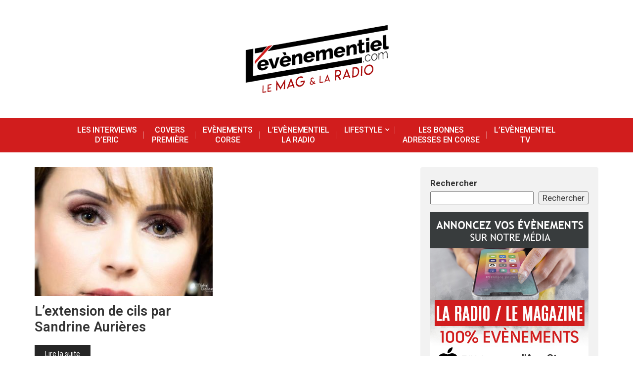

--- FILE ---
content_type: text/html; charset=UTF-8
request_url: http://www.l-evenementiel.com/category/la-minute-beaute/
body_size: 26024
content:
<!DOCTYPE html>
<html dir="ltr" lang="fr-FR"
	prefix="og: https://ogp.me/ns#" >
<head>
<!-- Global site tag (gtag.js) - Google Analytics -->
<script async src="https://www.googletagmanager.com/gtag/js?id=UA-5280629-10"></script>
<script>
  window.dataLayer = window.dataLayer || [];
  function gtag(){dataLayer.push(arguments);}
  gtag('js', new Date());

  gtag('config', 'UA-5280629-10');
</script>

<link href="https://fonts.googleapis.com/css?family=Open+Sans+Condensed:300|Quicksand:300, 500, 700" rel="stylesheet">
<meta charset="UTF-8">
<meta name="viewport" content="width=device-width, initial-scale=1">
	<meta name="description" content=" L'Evènementiel est un magazine culturel et artistique. Vous y retrouverez des actus, des interviews, des idées de sorties et les dernières tendances.
">
<link rel="profile" href="http://gmpg.org/xfn/11">
<link rel="pingback" href="http://www.l-evenementiel.com/xmlrpc.php">
<title>La minute beauté - L'Evènementiel.com</title>

		<!-- All in One SEO 4.4.0.1 - aioseo.com -->
		<meta name="robots" content="max-image-preview:large" />
		<link rel="canonical" href="https://www.l-evenementiel.com/category/la-minute-beaute/" />
		<meta name="generator" content="All in One SEO (AIOSEO) 4.4.0.1" />
		<script type="application/ld+json" class="aioseo-schema">
			{"@context":"https:\/\/schema.org","@graph":[{"@type":"BreadcrumbList","@id":"https:\/\/www.l-evenementiel.com\/category\/la-minute-beaute\/#breadcrumblist","itemListElement":[{"@type":"ListItem","@id":"https:\/\/www.l-evenementiel.com\/#listItem","position":1,"item":{"@type":"WebPage","@id":"https:\/\/www.l-evenementiel.com\/","name":"Accueil","description":"L'Ev\u00e8nementiel est un magazine culturel et artistique. Vous y retrouverez des actus, des interviews, des id\u00e9es de sorties et pleins d'autre articles autour de la culture et des arts.","url":"https:\/\/www.l-evenementiel.com\/"},"nextItem":"https:\/\/www.l-evenementiel.com\/category\/la-minute-beaute\/#listItem"},{"@type":"ListItem","@id":"https:\/\/www.l-evenementiel.com\/category\/la-minute-beaute\/#listItem","position":2,"item":{"@type":"WebPage","@id":"https:\/\/www.l-evenementiel.com\/category\/la-minute-beaute\/","name":"La minute beaut\u00e9","url":"https:\/\/www.l-evenementiel.com\/category\/la-minute-beaute\/"},"previousItem":"https:\/\/www.l-evenementiel.com\/#listItem"}]},{"@type":"CollectionPage","@id":"https:\/\/www.l-evenementiel.com\/category\/la-minute-beaute\/#collectionpage","url":"https:\/\/www.l-evenementiel.com\/category\/la-minute-beaute\/","name":"La minute beaut\u00e9 - L'Ev\u00e8nementiel.com","inLanguage":"fr-FR","isPartOf":{"@id":"https:\/\/www.l-evenementiel.com\/#website"},"breadcrumb":{"@id":"https:\/\/www.l-evenementiel.com\/category\/la-minute-beaute\/#breadcrumblist"}},{"@type":"Organization","@id":"https:\/\/www.l-evenementiel.com\/#organization","name":"L'Ev\u00e8nementiel.com","url":"https:\/\/www.l-evenementiel.com\/"},{"@type":"WebSite","@id":"https:\/\/www.l-evenementiel.com\/#website","url":"https:\/\/www.l-evenementiel.com\/","name":"L'Ev\u00e8nementiel.com","description":"Votre magazine culturel et artistique.","inLanguage":"fr-FR","publisher":{"@id":"https:\/\/www.l-evenementiel.com\/#organization"}}]}
		</script>
		<!-- All in One SEO -->

<link rel='dns-prefetch' href='//use.fontawesome.com' />
<link rel='dns-prefetch' href='//fonts.googleapis.com' />
<link rel="alternate" type="application/rss+xml" title="L&#039;Evènementiel.com &raquo; Flux" href="https://www.l-evenementiel.com/feed/" />
<link rel="alternate" type="application/rss+xml" title="L&#039;Evènementiel.com &raquo; Flux des commentaires" href="https://www.l-evenementiel.com/comments/feed/" />
<link rel="alternate" type="application/rss+xml" title="L&#039;Evènementiel.com &raquo; Flux de la catégorie La minute beauté" href="https://www.l-evenementiel.com/category/la-minute-beaute/feed/" />
		<!-- This site uses the Google Analytics by MonsterInsights plugin v8.16 - Using Analytics tracking - https://www.monsterinsights.com/ -->
		<!-- Remarque : MonsterInsights n’est actuellement pas configuré sur ce site. Le propriétaire doit authentifier son compte Google Analytics dans les réglages de MonsterInsights.  -->
					<!-- No UA code set -->
				<!-- / Google Analytics by MonsterInsights -->
		<style id='wp-img-auto-sizes-contain-inline-css' type='text/css'>
img:is([sizes=auto i],[sizes^="auto," i]){contain-intrinsic-size:3000px 1500px}
/*# sourceURL=wp-img-auto-sizes-contain-inline-css */
</style>
<style id='wp-emoji-styles-inline-css' type='text/css'>

	img.wp-smiley, img.emoji {
		display: inline !important;
		border: none !important;
		box-shadow: none !important;
		height: 1em !important;
		width: 1em !important;
		margin: 0 0.07em !important;
		vertical-align: -0.1em !important;
		background: none !important;
		padding: 0 !important;
	}
/*# sourceURL=wp-emoji-styles-inline-css */
</style>
<style id='wp-block-library-inline-css' type='text/css'>
:root{--wp-block-synced-color:#7a00df;--wp-block-synced-color--rgb:122,0,223;--wp-bound-block-color:var(--wp-block-synced-color);--wp-editor-canvas-background:#ddd;--wp-admin-theme-color:#007cba;--wp-admin-theme-color--rgb:0,124,186;--wp-admin-theme-color-darker-10:#006ba1;--wp-admin-theme-color-darker-10--rgb:0,107,160.5;--wp-admin-theme-color-darker-20:#005a87;--wp-admin-theme-color-darker-20--rgb:0,90,135;--wp-admin-border-width-focus:2px}@media (min-resolution:192dpi){:root{--wp-admin-border-width-focus:1.5px}}.wp-element-button{cursor:pointer}:root .has-very-light-gray-background-color{background-color:#eee}:root .has-very-dark-gray-background-color{background-color:#313131}:root .has-very-light-gray-color{color:#eee}:root .has-very-dark-gray-color{color:#313131}:root .has-vivid-green-cyan-to-vivid-cyan-blue-gradient-background{background:linear-gradient(135deg,#00d084,#0693e3)}:root .has-purple-crush-gradient-background{background:linear-gradient(135deg,#34e2e4,#4721fb 50%,#ab1dfe)}:root .has-hazy-dawn-gradient-background{background:linear-gradient(135deg,#faaca8,#dad0ec)}:root .has-subdued-olive-gradient-background{background:linear-gradient(135deg,#fafae1,#67a671)}:root .has-atomic-cream-gradient-background{background:linear-gradient(135deg,#fdd79a,#004a59)}:root .has-nightshade-gradient-background{background:linear-gradient(135deg,#330968,#31cdcf)}:root .has-midnight-gradient-background{background:linear-gradient(135deg,#020381,#2874fc)}:root{--wp--preset--font-size--normal:16px;--wp--preset--font-size--huge:42px}.has-regular-font-size{font-size:1em}.has-larger-font-size{font-size:2.625em}.has-normal-font-size{font-size:var(--wp--preset--font-size--normal)}.has-huge-font-size{font-size:var(--wp--preset--font-size--huge)}.has-text-align-center{text-align:center}.has-text-align-left{text-align:left}.has-text-align-right{text-align:right}.has-fit-text{white-space:nowrap!important}#end-resizable-editor-section{display:none}.aligncenter{clear:both}.items-justified-left{justify-content:flex-start}.items-justified-center{justify-content:center}.items-justified-right{justify-content:flex-end}.items-justified-space-between{justify-content:space-between}.screen-reader-text{border:0;clip-path:inset(50%);height:1px;margin:-1px;overflow:hidden;padding:0;position:absolute;width:1px;word-wrap:normal!important}.screen-reader-text:focus{background-color:#ddd;clip-path:none;color:#444;display:block;font-size:1em;height:auto;left:5px;line-height:normal;padding:15px 23px 14px;text-decoration:none;top:5px;width:auto;z-index:100000}html :where(.has-border-color){border-style:solid}html :where([style*=border-top-color]){border-top-style:solid}html :where([style*=border-right-color]){border-right-style:solid}html :where([style*=border-bottom-color]){border-bottom-style:solid}html :where([style*=border-left-color]){border-left-style:solid}html :where([style*=border-width]){border-style:solid}html :where([style*=border-top-width]){border-top-style:solid}html :where([style*=border-right-width]){border-right-style:solid}html :where([style*=border-bottom-width]){border-bottom-style:solid}html :where([style*=border-left-width]){border-left-style:solid}html :where(img[class*=wp-image-]){height:auto;max-width:100%}:where(figure){margin:0 0 1em}html :where(.is-position-sticky){--wp-admin--admin-bar--position-offset:var(--wp-admin--admin-bar--height,0px)}@media screen and (max-width:600px){html :where(.is-position-sticky){--wp-admin--admin-bar--position-offset:0px}}

/*# sourceURL=wp-block-library-inline-css */
</style><style id='wp-block-image-inline-css' type='text/css'>
.wp-block-image>a,.wp-block-image>figure>a{display:inline-block}.wp-block-image img{box-sizing:border-box;height:auto;max-width:100%;vertical-align:bottom}@media not (prefers-reduced-motion){.wp-block-image img.hide{visibility:hidden}.wp-block-image img.show{animation:show-content-image .4s}}.wp-block-image[style*=border-radius] img,.wp-block-image[style*=border-radius]>a{border-radius:inherit}.wp-block-image.has-custom-border img{box-sizing:border-box}.wp-block-image.aligncenter{text-align:center}.wp-block-image.alignfull>a,.wp-block-image.alignwide>a{width:100%}.wp-block-image.alignfull img,.wp-block-image.alignwide img{height:auto;width:100%}.wp-block-image .aligncenter,.wp-block-image .alignleft,.wp-block-image .alignright,.wp-block-image.aligncenter,.wp-block-image.alignleft,.wp-block-image.alignright{display:table}.wp-block-image .aligncenter>figcaption,.wp-block-image .alignleft>figcaption,.wp-block-image .alignright>figcaption,.wp-block-image.aligncenter>figcaption,.wp-block-image.alignleft>figcaption,.wp-block-image.alignright>figcaption{caption-side:bottom;display:table-caption}.wp-block-image .alignleft{float:left;margin:.5em 1em .5em 0}.wp-block-image .alignright{float:right;margin:.5em 0 .5em 1em}.wp-block-image .aligncenter{margin-left:auto;margin-right:auto}.wp-block-image :where(figcaption){margin-bottom:1em;margin-top:.5em}.wp-block-image.is-style-circle-mask img{border-radius:9999px}@supports ((-webkit-mask-image:none) or (mask-image:none)) or (-webkit-mask-image:none){.wp-block-image.is-style-circle-mask img{border-radius:0;-webkit-mask-image:url('data:image/svg+xml;utf8,<svg viewBox="0 0 100 100" xmlns="http://www.w3.org/2000/svg"><circle cx="50" cy="50" r="50"/></svg>');mask-image:url('data:image/svg+xml;utf8,<svg viewBox="0 0 100 100" xmlns="http://www.w3.org/2000/svg"><circle cx="50" cy="50" r="50"/></svg>');mask-mode:alpha;-webkit-mask-position:center;mask-position:center;-webkit-mask-repeat:no-repeat;mask-repeat:no-repeat;-webkit-mask-size:contain;mask-size:contain}}:root :where(.wp-block-image.is-style-rounded img,.wp-block-image .is-style-rounded img){border-radius:9999px}.wp-block-image figure{margin:0}.wp-lightbox-container{display:flex;flex-direction:column;position:relative}.wp-lightbox-container img{cursor:zoom-in}.wp-lightbox-container img:hover+button{opacity:1}.wp-lightbox-container button{align-items:center;backdrop-filter:blur(16px) saturate(180%);background-color:#5a5a5a40;border:none;border-radius:4px;cursor:zoom-in;display:flex;height:20px;justify-content:center;opacity:0;padding:0;position:absolute;right:16px;text-align:center;top:16px;width:20px;z-index:100}@media not (prefers-reduced-motion){.wp-lightbox-container button{transition:opacity .2s ease}}.wp-lightbox-container button:focus-visible{outline:3px auto #5a5a5a40;outline:3px auto -webkit-focus-ring-color;outline-offset:3px}.wp-lightbox-container button:hover{cursor:pointer;opacity:1}.wp-lightbox-container button:focus{opacity:1}.wp-lightbox-container button:focus,.wp-lightbox-container button:hover,.wp-lightbox-container button:not(:hover):not(:active):not(.has-background){background-color:#5a5a5a40;border:none}.wp-lightbox-overlay{box-sizing:border-box;cursor:zoom-out;height:100vh;left:0;overflow:hidden;position:fixed;top:0;visibility:hidden;width:100%;z-index:100000}.wp-lightbox-overlay .close-button{align-items:center;cursor:pointer;display:flex;justify-content:center;min-height:40px;min-width:40px;padding:0;position:absolute;right:calc(env(safe-area-inset-right) + 16px);top:calc(env(safe-area-inset-top) + 16px);z-index:5000000}.wp-lightbox-overlay .close-button:focus,.wp-lightbox-overlay .close-button:hover,.wp-lightbox-overlay .close-button:not(:hover):not(:active):not(.has-background){background:none;border:none}.wp-lightbox-overlay .lightbox-image-container{height:var(--wp--lightbox-container-height);left:50%;overflow:hidden;position:absolute;top:50%;transform:translate(-50%,-50%);transform-origin:top left;width:var(--wp--lightbox-container-width);z-index:9999999999}.wp-lightbox-overlay .wp-block-image{align-items:center;box-sizing:border-box;display:flex;height:100%;justify-content:center;margin:0;position:relative;transform-origin:0 0;width:100%;z-index:3000000}.wp-lightbox-overlay .wp-block-image img{height:var(--wp--lightbox-image-height);min-height:var(--wp--lightbox-image-height);min-width:var(--wp--lightbox-image-width);width:var(--wp--lightbox-image-width)}.wp-lightbox-overlay .wp-block-image figcaption{display:none}.wp-lightbox-overlay button{background:none;border:none}.wp-lightbox-overlay .scrim{background-color:#fff;height:100%;opacity:.9;position:absolute;width:100%;z-index:2000000}.wp-lightbox-overlay.active{visibility:visible}@media not (prefers-reduced-motion){.wp-lightbox-overlay.active{animation:turn-on-visibility .25s both}.wp-lightbox-overlay.active img{animation:turn-on-visibility .35s both}.wp-lightbox-overlay.show-closing-animation:not(.active){animation:turn-off-visibility .35s both}.wp-lightbox-overlay.show-closing-animation:not(.active) img{animation:turn-off-visibility .25s both}.wp-lightbox-overlay.zoom.active{animation:none;opacity:1;visibility:visible}.wp-lightbox-overlay.zoom.active .lightbox-image-container{animation:lightbox-zoom-in .4s}.wp-lightbox-overlay.zoom.active .lightbox-image-container img{animation:none}.wp-lightbox-overlay.zoom.active .scrim{animation:turn-on-visibility .4s forwards}.wp-lightbox-overlay.zoom.show-closing-animation:not(.active){animation:none}.wp-lightbox-overlay.zoom.show-closing-animation:not(.active) .lightbox-image-container{animation:lightbox-zoom-out .4s}.wp-lightbox-overlay.zoom.show-closing-animation:not(.active) .lightbox-image-container img{animation:none}.wp-lightbox-overlay.zoom.show-closing-animation:not(.active) .scrim{animation:turn-off-visibility .4s forwards}}@keyframes show-content-image{0%{visibility:hidden}99%{visibility:hidden}to{visibility:visible}}@keyframes turn-on-visibility{0%{opacity:0}to{opacity:1}}@keyframes turn-off-visibility{0%{opacity:1;visibility:visible}99%{opacity:0;visibility:visible}to{opacity:0;visibility:hidden}}@keyframes lightbox-zoom-in{0%{transform:translate(calc((-100vw + var(--wp--lightbox-scrollbar-width))/2 + var(--wp--lightbox-initial-left-position)),calc(-50vh + var(--wp--lightbox-initial-top-position))) scale(var(--wp--lightbox-scale))}to{transform:translate(-50%,-50%) scale(1)}}@keyframes lightbox-zoom-out{0%{transform:translate(-50%,-50%) scale(1);visibility:visible}99%{visibility:visible}to{transform:translate(calc((-100vw + var(--wp--lightbox-scrollbar-width))/2 + var(--wp--lightbox-initial-left-position)),calc(-50vh + var(--wp--lightbox-initial-top-position))) scale(var(--wp--lightbox-scale));visibility:hidden}}
/*# sourceURL=http://www.l-evenementiel.com/wp-includes/blocks/image/style.min.css */
</style>
<style id='wp-block-search-inline-css' type='text/css'>
.wp-block-search__button{margin-left:10px;word-break:normal}.wp-block-search__button.has-icon{line-height:0}.wp-block-search__button svg{height:1.25em;min-height:24px;min-width:24px;width:1.25em;fill:currentColor;vertical-align:text-bottom}:where(.wp-block-search__button){border:1px solid #ccc;padding:6px 10px}.wp-block-search__inside-wrapper{display:flex;flex:auto;flex-wrap:nowrap;max-width:100%}.wp-block-search__label{width:100%}.wp-block-search.wp-block-search__button-only .wp-block-search__button{box-sizing:border-box;display:flex;flex-shrink:0;justify-content:center;margin-left:0;max-width:100%}.wp-block-search.wp-block-search__button-only .wp-block-search__inside-wrapper{min-width:0!important;transition-property:width}.wp-block-search.wp-block-search__button-only .wp-block-search__input{flex-basis:100%;transition-duration:.3s}.wp-block-search.wp-block-search__button-only.wp-block-search__searchfield-hidden,.wp-block-search.wp-block-search__button-only.wp-block-search__searchfield-hidden .wp-block-search__inside-wrapper{overflow:hidden}.wp-block-search.wp-block-search__button-only.wp-block-search__searchfield-hidden .wp-block-search__input{border-left-width:0!important;border-right-width:0!important;flex-basis:0;flex-grow:0;margin:0;min-width:0!important;padding-left:0!important;padding-right:0!important;width:0!important}:where(.wp-block-search__input){appearance:none;border:1px solid #949494;flex-grow:1;font-family:inherit;font-size:inherit;font-style:inherit;font-weight:inherit;letter-spacing:inherit;line-height:inherit;margin-left:0;margin-right:0;min-width:3rem;padding:8px;text-decoration:unset!important;text-transform:inherit}:where(.wp-block-search__button-inside .wp-block-search__inside-wrapper){background-color:#fff;border:1px solid #949494;box-sizing:border-box;padding:4px}:where(.wp-block-search__button-inside .wp-block-search__inside-wrapper) .wp-block-search__input{border:none;border-radius:0;padding:0 4px}:where(.wp-block-search__button-inside .wp-block-search__inside-wrapper) .wp-block-search__input:focus{outline:none}:where(.wp-block-search__button-inside .wp-block-search__inside-wrapper) :where(.wp-block-search__button){padding:4px 8px}.wp-block-search.aligncenter .wp-block-search__inside-wrapper{margin:auto}.wp-block[data-align=right] .wp-block-search.wp-block-search__button-only .wp-block-search__inside-wrapper{float:right}
/*# sourceURL=http://www.l-evenementiel.com/wp-includes/blocks/search/style.min.css */
</style>
<style id='wp-block-preformatted-inline-css' type='text/css'>
.wp-block-preformatted{box-sizing:border-box;white-space:pre-wrap}:where(.wp-block-preformatted.has-background){padding:1.25em 2.375em}
/*# sourceURL=http://www.l-evenementiel.com/wp-includes/blocks/preformatted/style.min.css */
</style>
<style id='wp-block-separator-inline-css' type='text/css'>
@charset "UTF-8";.wp-block-separator{border:none;border-top:2px solid}:root :where(.wp-block-separator.is-style-dots){height:auto;line-height:1;text-align:center}:root :where(.wp-block-separator.is-style-dots):before{color:currentColor;content:"···";font-family:serif;font-size:1.5em;letter-spacing:2em;padding-left:2em}.wp-block-separator.is-style-dots{background:none!important;border:none!important}
/*# sourceURL=http://www.l-evenementiel.com/wp-includes/blocks/separator/style.min.css */
</style>
<style id='global-styles-inline-css' type='text/css'>
:root{--wp--preset--aspect-ratio--square: 1;--wp--preset--aspect-ratio--4-3: 4/3;--wp--preset--aspect-ratio--3-4: 3/4;--wp--preset--aspect-ratio--3-2: 3/2;--wp--preset--aspect-ratio--2-3: 2/3;--wp--preset--aspect-ratio--16-9: 16/9;--wp--preset--aspect-ratio--9-16: 9/16;--wp--preset--color--black: #000000;--wp--preset--color--cyan-bluish-gray: #abb8c3;--wp--preset--color--white: #ffffff;--wp--preset--color--pale-pink: #f78da7;--wp--preset--color--vivid-red: #cf2e2e;--wp--preset--color--luminous-vivid-orange: #ff6900;--wp--preset--color--luminous-vivid-amber: #fcb900;--wp--preset--color--light-green-cyan: #7bdcb5;--wp--preset--color--vivid-green-cyan: #00d084;--wp--preset--color--pale-cyan-blue: #8ed1fc;--wp--preset--color--vivid-cyan-blue: #0693e3;--wp--preset--color--vivid-purple: #9b51e0;--wp--preset--gradient--vivid-cyan-blue-to-vivid-purple: linear-gradient(135deg,rgb(6,147,227) 0%,rgb(155,81,224) 100%);--wp--preset--gradient--light-green-cyan-to-vivid-green-cyan: linear-gradient(135deg,rgb(122,220,180) 0%,rgb(0,208,130) 100%);--wp--preset--gradient--luminous-vivid-amber-to-luminous-vivid-orange: linear-gradient(135deg,rgb(252,185,0) 0%,rgb(255,105,0) 100%);--wp--preset--gradient--luminous-vivid-orange-to-vivid-red: linear-gradient(135deg,rgb(255,105,0) 0%,rgb(207,46,46) 100%);--wp--preset--gradient--very-light-gray-to-cyan-bluish-gray: linear-gradient(135deg,rgb(238,238,238) 0%,rgb(169,184,195) 100%);--wp--preset--gradient--cool-to-warm-spectrum: linear-gradient(135deg,rgb(74,234,220) 0%,rgb(151,120,209) 20%,rgb(207,42,186) 40%,rgb(238,44,130) 60%,rgb(251,105,98) 80%,rgb(254,248,76) 100%);--wp--preset--gradient--blush-light-purple: linear-gradient(135deg,rgb(255,206,236) 0%,rgb(152,150,240) 100%);--wp--preset--gradient--blush-bordeaux: linear-gradient(135deg,rgb(254,205,165) 0%,rgb(254,45,45) 50%,rgb(107,0,62) 100%);--wp--preset--gradient--luminous-dusk: linear-gradient(135deg,rgb(255,203,112) 0%,rgb(199,81,192) 50%,rgb(65,88,208) 100%);--wp--preset--gradient--pale-ocean: linear-gradient(135deg,rgb(255,245,203) 0%,rgb(182,227,212) 50%,rgb(51,167,181) 100%);--wp--preset--gradient--electric-grass: linear-gradient(135deg,rgb(202,248,128) 0%,rgb(113,206,126) 100%);--wp--preset--gradient--midnight: linear-gradient(135deg,rgb(2,3,129) 0%,rgb(40,116,252) 100%);--wp--preset--font-size--small: 13px;--wp--preset--font-size--medium: 20px;--wp--preset--font-size--large: 36px;--wp--preset--font-size--x-large: 42px;--wp--preset--spacing--20: 0.44rem;--wp--preset--spacing--30: 0.67rem;--wp--preset--spacing--40: 1rem;--wp--preset--spacing--50: 1.5rem;--wp--preset--spacing--60: 2.25rem;--wp--preset--spacing--70: 3.38rem;--wp--preset--spacing--80: 5.06rem;--wp--preset--shadow--natural: 6px 6px 9px rgba(0, 0, 0, 0.2);--wp--preset--shadow--deep: 12px 12px 50px rgba(0, 0, 0, 0.4);--wp--preset--shadow--sharp: 6px 6px 0px rgba(0, 0, 0, 0.2);--wp--preset--shadow--outlined: 6px 6px 0px -3px rgb(255, 255, 255), 6px 6px rgb(0, 0, 0);--wp--preset--shadow--crisp: 6px 6px 0px rgb(0, 0, 0);}:where(.is-layout-flex){gap: 0.5em;}:where(.is-layout-grid){gap: 0.5em;}body .is-layout-flex{display: flex;}.is-layout-flex{flex-wrap: wrap;align-items: center;}.is-layout-flex > :is(*, div){margin: 0;}body .is-layout-grid{display: grid;}.is-layout-grid > :is(*, div){margin: 0;}:where(.wp-block-columns.is-layout-flex){gap: 2em;}:where(.wp-block-columns.is-layout-grid){gap: 2em;}:where(.wp-block-post-template.is-layout-flex){gap: 1.25em;}:where(.wp-block-post-template.is-layout-grid){gap: 1.25em;}.has-black-color{color: var(--wp--preset--color--black) !important;}.has-cyan-bluish-gray-color{color: var(--wp--preset--color--cyan-bluish-gray) !important;}.has-white-color{color: var(--wp--preset--color--white) !important;}.has-pale-pink-color{color: var(--wp--preset--color--pale-pink) !important;}.has-vivid-red-color{color: var(--wp--preset--color--vivid-red) !important;}.has-luminous-vivid-orange-color{color: var(--wp--preset--color--luminous-vivid-orange) !important;}.has-luminous-vivid-amber-color{color: var(--wp--preset--color--luminous-vivid-amber) !important;}.has-light-green-cyan-color{color: var(--wp--preset--color--light-green-cyan) !important;}.has-vivid-green-cyan-color{color: var(--wp--preset--color--vivid-green-cyan) !important;}.has-pale-cyan-blue-color{color: var(--wp--preset--color--pale-cyan-blue) !important;}.has-vivid-cyan-blue-color{color: var(--wp--preset--color--vivid-cyan-blue) !important;}.has-vivid-purple-color{color: var(--wp--preset--color--vivid-purple) !important;}.has-black-background-color{background-color: var(--wp--preset--color--black) !important;}.has-cyan-bluish-gray-background-color{background-color: var(--wp--preset--color--cyan-bluish-gray) !important;}.has-white-background-color{background-color: var(--wp--preset--color--white) !important;}.has-pale-pink-background-color{background-color: var(--wp--preset--color--pale-pink) !important;}.has-vivid-red-background-color{background-color: var(--wp--preset--color--vivid-red) !important;}.has-luminous-vivid-orange-background-color{background-color: var(--wp--preset--color--luminous-vivid-orange) !important;}.has-luminous-vivid-amber-background-color{background-color: var(--wp--preset--color--luminous-vivid-amber) !important;}.has-light-green-cyan-background-color{background-color: var(--wp--preset--color--light-green-cyan) !important;}.has-vivid-green-cyan-background-color{background-color: var(--wp--preset--color--vivid-green-cyan) !important;}.has-pale-cyan-blue-background-color{background-color: var(--wp--preset--color--pale-cyan-blue) !important;}.has-vivid-cyan-blue-background-color{background-color: var(--wp--preset--color--vivid-cyan-blue) !important;}.has-vivid-purple-background-color{background-color: var(--wp--preset--color--vivid-purple) !important;}.has-black-border-color{border-color: var(--wp--preset--color--black) !important;}.has-cyan-bluish-gray-border-color{border-color: var(--wp--preset--color--cyan-bluish-gray) !important;}.has-white-border-color{border-color: var(--wp--preset--color--white) !important;}.has-pale-pink-border-color{border-color: var(--wp--preset--color--pale-pink) !important;}.has-vivid-red-border-color{border-color: var(--wp--preset--color--vivid-red) !important;}.has-luminous-vivid-orange-border-color{border-color: var(--wp--preset--color--luminous-vivid-orange) !important;}.has-luminous-vivid-amber-border-color{border-color: var(--wp--preset--color--luminous-vivid-amber) !important;}.has-light-green-cyan-border-color{border-color: var(--wp--preset--color--light-green-cyan) !important;}.has-vivid-green-cyan-border-color{border-color: var(--wp--preset--color--vivid-green-cyan) !important;}.has-pale-cyan-blue-border-color{border-color: var(--wp--preset--color--pale-cyan-blue) !important;}.has-vivid-cyan-blue-border-color{border-color: var(--wp--preset--color--vivid-cyan-blue) !important;}.has-vivid-purple-border-color{border-color: var(--wp--preset--color--vivid-purple) !important;}.has-vivid-cyan-blue-to-vivid-purple-gradient-background{background: var(--wp--preset--gradient--vivid-cyan-blue-to-vivid-purple) !important;}.has-light-green-cyan-to-vivid-green-cyan-gradient-background{background: var(--wp--preset--gradient--light-green-cyan-to-vivid-green-cyan) !important;}.has-luminous-vivid-amber-to-luminous-vivid-orange-gradient-background{background: var(--wp--preset--gradient--luminous-vivid-amber-to-luminous-vivid-orange) !important;}.has-luminous-vivid-orange-to-vivid-red-gradient-background{background: var(--wp--preset--gradient--luminous-vivid-orange-to-vivid-red) !important;}.has-very-light-gray-to-cyan-bluish-gray-gradient-background{background: var(--wp--preset--gradient--very-light-gray-to-cyan-bluish-gray) !important;}.has-cool-to-warm-spectrum-gradient-background{background: var(--wp--preset--gradient--cool-to-warm-spectrum) !important;}.has-blush-light-purple-gradient-background{background: var(--wp--preset--gradient--blush-light-purple) !important;}.has-blush-bordeaux-gradient-background{background: var(--wp--preset--gradient--blush-bordeaux) !important;}.has-luminous-dusk-gradient-background{background: var(--wp--preset--gradient--luminous-dusk) !important;}.has-pale-ocean-gradient-background{background: var(--wp--preset--gradient--pale-ocean) !important;}.has-electric-grass-gradient-background{background: var(--wp--preset--gradient--electric-grass) !important;}.has-midnight-gradient-background{background: var(--wp--preset--gradient--midnight) !important;}.has-small-font-size{font-size: var(--wp--preset--font-size--small) !important;}.has-medium-font-size{font-size: var(--wp--preset--font-size--medium) !important;}.has-large-font-size{font-size: var(--wp--preset--font-size--large) !important;}.has-x-large-font-size{font-size: var(--wp--preset--font-size--x-large) !important;}
/*# sourceURL=global-styles-inline-css */
</style>

<style id='classic-theme-styles-inline-css' type='text/css'>
/*! This file is auto-generated */
.wp-block-button__link{color:#fff;background-color:#32373c;border-radius:9999px;box-shadow:none;text-decoration:none;padding:calc(.667em + 2px) calc(1.333em + 2px);font-size:1.125em}.wp-block-file__button{background:#32373c;color:#fff;text-decoration:none}
/*# sourceURL=/wp-includes/css/classic-themes.min.css */
</style>
<link rel='stylesheet' id='plyr-css-css' href='http://www.l-evenementiel.com/wp-content/plugins/easy-video-player/lib/plyr.css' type='text/css' media='all' />
<link rel='stylesheet' id='fastcarousel-main-style-css' href='https://www.l-evenementiel.com/wp-content/plugins/fastcarousel/css/style.css' type='text/css' media='all' />
<link rel='stylesheet' id='fonts-css' href='https://www.l-evenementiel.com/wp-content/plugins/fastcarousel/css/fonts.css' type='text/css' media='all' />
<link rel='stylesheet' id='fastgallery-main-style-css' href='https://www.l-evenementiel.com/wp-content/plugins/fastgallery/css/style.css' type='text/css' media='all' />
<link rel='stylesheet' id='photobox-css' href='https://www.l-evenementiel.com/wp-content/plugins/fastcarousel/css/photobox.css' type='text/css' media='all' />
<link rel='stylesheet' id='photoboxie-css' href='https://www.l-evenementiel.com/wp-content/plugins/fastcarousel/css/photobox.ie.css' type='text/css' media='all' />
<link rel='stylesheet' id='photobox-style-css' href='https://www.l-evenementiel.com/wp-content/plugins/fastcarousel/css/photobox-style.css' type='text/css' media='all' />
<link rel='stylesheet' id='prettyPhoto-css' href='https://www.l-evenementiel.com/wp-content/plugins/fastcarousel/css/prettyPhoto.css' type='text/css' media='all' />
<link rel='stylesheet' id='magnific-popup-css' href='https://www.l-evenementiel.com/wp-content/plugins/fastcarousel/css/magnific-popup.css' type='text/css' media='all' />
<link rel='stylesheet' id='fotorama-css-css' href='https://www.l-evenementiel.com/wp-content/plugins/fastgallery/css/fotorama.css' type='text/css' media='all' />
<link rel='stylesheet' id='fastgallery-vc-main-style-css' href='https://www.l-evenementiel.com/wp-content/plugins/fastgallery_vc/assets/css/style.css' type='text/css' media='all' />
<link rel='stylesheet' id='fastmediagallery-vc-main-style-css' href='https://www.l-evenementiel.com/wp-content/plugins/fastmediagallery/assets/css/style.css' type='text/css' media='all' />
<link rel='stylesheet' id='mashsb-styles-css' href='http://www.l-evenementiel.com/wp-content/plugins/mashsharer/assets/css/mashsb.min.css' type='text/css' media='all' />
<style id='mashsb-styles-inline-css' type='text/css'>
.mashsb-count {color:#cccccc;}@media only screen and (min-width:568px){.mashsb-buttons a {min-width: 177px;}}
/*# sourceURL=mashsb-styles-inline-css */
</style>
<link rel='stylesheet' id='SFSIPLUSmainCss-css' href='http://www.l-evenementiel.com/wp-content/plugins/ultimate-social-media-plus/css/sfsi-style.css' type='text/css' media='all' />
<link rel='stylesheet' id='viralpress-core-css-css' href='http://www.l-evenementiel.com/wp-content/plugins/viralpress/assets/css/viralpress.min.css' type='text/css' media='all' />
<link rel='stylesheet' id='font-awesome-official-css' href='https://use.fontawesome.com/releases/v6.7.2/css/all.css' type='text/css' media='all' integrity="sha384-nRgPTkuX86pH8yjPJUAFuASXQSSl2/bBUiNV47vSYpKFxHJhbcrGnmlYpYJMeD7a" crossorigin="anonymous" />
<link rel='stylesheet' id='js_composer_front-css' href='http://www.l-evenementiel.com/wp-content/plugins/js_composer/assets/css/js_composer.min.css' type='text/css' media='all' />
<link rel='stylesheet' id='js_composer_custom_css-css' href='//www.l-evenementiel.com/wp-content/uploads/js_composer/custom.css' type='text/css' media='all' />
<link rel='stylesheet' id='top-news-style-css' href='http://www.l-evenementiel.com/wp-content/themes/top-news/style.css' type='text/css' media='all' />
<link rel='stylesheet' id='bootstrap-css' href='http://www.l-evenementiel.com/wp-content/themes/top-news/assets/vendor/bootstrap/css/bootstrap.min.css' type='text/css' media='all' />
<link rel='stylesheet' id='font-awesome-css' href='http://www.l-evenementiel.com/wp-content/plugins/js_composer/assets/lib/bower/font-awesome/css/font-awesome.min.css' type='text/css' media='all' />
<link rel='stylesheet' id='swiper-css' href='http://www.l-evenementiel.com/wp-content/themes/top-news/assets/vendor/swiper/css/swiper.min.css' type='text/css' media='all' />
<link rel='stylesheet' id='top-news-flexslider-css' href='http://www.l-evenementiel.com/wp-content/themes/top-news/assets/vendor/flexslider/flexslider.css' type='text/css' media='all' />
<link rel='stylesheet' id='animate-css' href='http://www.l-evenementiel.com/wp-content/themes/top-news/assets/vendor/animate.css/animate.min.css' type='text/css' media='all' />
<link rel='stylesheet' id='top-news-theme-stylesheet-css' href='http://www.l-evenementiel.com/wp-content/themes/top-news/assets/css/app.css' type='text/css' media='all' />
<link rel='stylesheet' id='top-news-theme-responsive-css' href='http://www.l-evenementiel.com/wp-content/themes/top-news/assets/css/responsive.css' type='text/css' media='all' />
<link rel='stylesheet' id='top-news-fonts-css' href='//fonts.googleapis.com/css?family=Roboto%3A400%2C300%2C300italic%2C400italic%2C500%2C500italic%2C600%2C600italic%2C700%2C700italic%2C800%2C800italic%2C900%2C900italic%26subset%3Dlatin%2Clatin-ext' type='text/css' media='all' />
<link rel='stylesheet' id='sib-front-css-css' href='http://www.l-evenementiel.com/wp-content/plugins/mailin/css/mailin-front.css' type='text/css' media='all' />
<link rel='stylesheet' id='font-awesome-official-v4shim-css' href='https://use.fontawesome.com/releases/v6.7.2/css/v4-shims.css' type='text/css' media='all' integrity="sha384-npPMK6zwqNmU3qyCCxEcWJkLBNYxEFM1nGgSoAWuCCXqVVz0cvwKEMfyTNkOxM2N" crossorigin="anonymous" />
<script type="text/javascript" id="plyr-js-js-extra">
/* <![CDATA[ */
var easy_video_player = {"plyr_iconUrl":"http://www.l-evenementiel.com/wp-content/plugins/easy-video-player/lib/plyr.svg","plyr_blankVideo":"http://www.l-evenementiel.com/wp-content/plugins/easy-video-player/lib/blank.mp4"};
//# sourceURL=plyr-js-js-extra
/* ]]> */
</script>
<script type="text/javascript" src="http://www.l-evenementiel.com/wp-content/plugins/easy-video-player/lib/plyr.js" id="plyr-js-js"></script>
<script type="text/javascript" data-cfasync="false" src="http://www.l-evenementiel.com/wp-includes/js/jquery/jquery.min.js" id="jquery-core-js"></script>
<script type="text/javascript" data-cfasync="false" src="http://www.l-evenementiel.com/wp-includes/js/jquery/jquery-migrate.min.js" id="jquery-migrate-js"></script>
<script type="text/javascript" id="mashsb-js-extra">
/* <![CDATA[ */
var mashsb = {"shares":"0","round_shares":"1","animate_shares":"0","dynamic_buttons":"0","share_url":"https://www.l-evenementiel.com/lextension-de-cils/","title":"L%E2%80%99extension+de+cils+par+Sandrine+Auri%C3%A8res","image":"https://www.l-evenementiel.com/wp-content/uploads/2019/12/sandrine-aerticle-2.jpg","desc":"","hashtag":"","subscribe":"content","subscribe_url":"","activestatus":"1","singular":"0","twitter_popup":"1","refresh":"0","nonce":"ca1d85d369","postid":"","servertime":"1769764047","ajaxurl":"https://www.l-evenementiel.com/wp-admin/admin-ajax.php"};
//# sourceURL=mashsb-js-extra
/* ]]> */
</script>
<script type="text/javascript" src="http://www.l-evenementiel.com/wp-content/plugins/mashsharer/assets/js/mashsb.min.js" id="mashsb-js"></script>
<script type="text/javascript" id="viralpress-core-js-js-extra">
/* <![CDATA[ */
var vp_user_logged_in = "";
var vp_ajax_nonce = "9bbf6dbc58";
var vp_fb_app_id = "";
var vp_google_oauth_id = "";
var vp_google_api_key = "";
var vp_home_url = "https://www.l-evenementiel.com/";
var vp_meme_gen_url = "https://www.l-evenementiel.com/meme-generator";
var vp_create_url = "https://www.l-evenementiel.com/create";
var vp_img_dir_url = "http://www.l-evenementiel.com/wp-content/plugins/viralpress/assets/images";
var vp_spinner_url = "http://www.l-evenementiel.com/wp-content/plugins/viralpress/assets/images/spinner.gif";
var vp_ajaxurl = "https://www.l-evenementiel.com/wp-admin/admin-ajax.php";
var vp_lang = {"add_tags":"Add tags to your post","add_preface":"Add preface","hide_preface":"Hide preface","optional":"(Optional)","op_ok":"Operation successful","saved":"Saved successfully","save":"Save","close":"Close","source":"Source","manage_media":"Manage media","upload_media":"Upload media","upload_avatar":"Upload new avatar","upload_cover":"Upload new cover","upload_from_url":"Upload from URL","login_success_wait":"Please wait...","login_failed":"Login failed","remove_entry":"Remove this entry","title":"Title","type_title":"Type a title of this entry","type_source":"Add a source URL","type_desc":"Type a description of this entry","type_qu":"Type a question or add an image","type_ans":"Type an answer or add an image","required":"(Required)","desc":"Description","add_photo":"Add a photo","show_details":"Show details","hide_details":"Hide details","toggle_editor":"Toggle editor","upload_photo":"Upload a photo","insert":"Insert","remove":"Remove","add_thumb":"Thumb & subtitle","downloading":"Downloading...","change_photo":"Change photo","add_video":"Upload video","add_audio":"Upload audio","add_pin":"Embed from websites","change_video":"Change video","change_audio":"Change audio","change_pin":"Change item","insert_url":"Insert a url","choose_valid_video_domain":"Please insert a supported video host - youtube, dailymotion, vimeo, vine, bbc, ted, liveleak, facebook, ","choose_valid_audio_domain":"Please insert a supported audio host - soundcloud, ","choose_valid_pin_domain":"Please insert a supported embed host - youtube,facebook,dailymotion,vimeo,ted,bbc,liveleak,instagram,fbpage,twitter,twitter_profile,vine,pinterest_pin,pinterest_board,pinterest_profile,gplus,soundcloud,custom, ","choose_valid_pin_code":"Invalid embed code","invalid_url":"Failed to parse url","more_details":"More details","poll":"Poll","text":"Text","quiz":"Quiz","image":"Image","video":"Video","audio":"Audio","pin":"Embed","results":"Results","question":"Question","possible_answers":"Possible answers","answers":"Answers","answer":"Answer","correct_answer":"Correct Answer","you_score":"SCORE","you_got":"You Got","out_of":"out of","add_answer":"Add more answer","title_of_exp":"Title of explanation","desc_of_exp":"Describe answer in details","explain_answer":"Explain correct answer","withdraw_last_vote":"You already reacted to this post. Withdraw the previous reaction to react again.","scoring":"Show this result for scores between","from":"From","to":"To","all_required":"Please answer all the questions.","vote_done":"You have submitted your vote. Thank you for your participation.","votes":"votes","sel_mass_action":"Please select a mass action","sel_at_one_post":"Please select at least one post","deleted":"Deleted","select":"Select","could_not_edit":"post could not be edited","confirm_action":"Are you sure to perform this action?","confirm_del":"Are you sure to delete this item?","big_or":"OR","upload_from_link":"Upload from link","show_numering":"Show numbering","edit_post_title":"Edit post - L'Ev\u00e8nementiel.com","lk_embed_url":"Liveleak embed code required. Liveleak video url will not work","must_share_quiz":"You must share the quiz before you can see result","sure_react":"Are you sure to react with this gif?","submit":"Submit","gallery":"Gallery","playlist":"Playlist","sel_img":"Select images","sel_playlist":"Select audio or video files","one_type_playlist":"Audio and video files cannot be mixed in playlist","add_more_photo":"Add more photo","must_login":"You must login to perform this action","result":"Result","select_one":"Select one","gal_cols":"Gallery column","gal_autostart":"Caraousel autostart","gal_type":"Gallery type","thumbnail":"Thumbnail grid","rectangular":"Tiled mosaic","columns":"Tiled columns","square":"Square tiles","circle":"Circle","slideshow":"Slideshow/carousel","yes":"Yes","no":"No","submitting_open_list":"Submitting open list...","submitted_open_list":"Your list was successfully submitted for review. See your submissions \u003Ca href=\"https://www.l-evenementiel.com/profile/\"\u003E here \u003C/a\u003E","entry_deleted":"Item deleted successfully.","url_required_react":"URL required for posting reaction.","gen_meme":"Create meme","img_req":"Image required","vp_req":"required","add_more_media":"Add more media","sel_img_meme":"Select an image","hide_thumb":"Hide settings","entry_move_up":"Move entry up","entry_move_down":"Move entry down","toggle_source":"Toggle source code","show_adv_opt":"Show advanced options","hide_adv_opt":"Hide advanced options","pl_wait_action":"Please wait while we complete your previous action","sure_exit":"Are you sure to exit?","news_text1":"Add one or more news entry","image_text1":"Add one or more image","meme_text1":"Add one or more meme","list_text1":"Add one or more list item","audio_text1":"Add one or more audio","video_text1":"Add one or more video","playlist_text1":"Add one or more playlist","gallery_text1":"Add one or more gallery","quiz_text1":"Quiz questions","poll_text1":"Add one or more poll","news_title":"Submit a news or story","image_title":"Submit image","meme_title":"Create meme","list_title":"Create list","audio_title":"Submit audio","video_title":"Submit video","playlist_title":"Submit playlist","gallery_title":"Submit gallery","quiz_title":"Create a quiz","poll_title":"Create a poll","news_text2":"Want to add more news, photos or embeds?","image_text2":"Want to add more image or meme?","meme_text2":"Choose an image and start building your great meme","list_text2":"What type of list you want to add next?","audio_text2":"What to do next - upload audio or embed from websites?","video_text2":"What to do next - upload video or embed from websites?","playlist_text2":"Want to add more playlist?","gallery_text2":"Want to add more gallery?","quiz_text2":"Want to add more question?","poll_text2":"Want to add more poll or describe your poll?"};
var vp_allow_anon_votes = "0";
var vp_share_quiz_force = "0";
var vp_hotlink_image = "";
var vp_allowed_embeds = [""];
var vp_autoload_op_editor = "0";
var vp_self_video = "";
var vp_self_audio = "";
var vp_meme_enabled = "1";
//# sourceURL=viralpress-core-js-js-extra
/* ]]> */
</script>
<script type="text/javascript" data-cfasync="false" src="http://www.l-evenementiel.com/wp-content/plugins/viralpress/assets/js/viralpress.min.js" id="viralpress-core-js-js"></script>
<script type="text/javascript" id="wp-statistics-tracker-js-extra">
/* <![CDATA[ */
var WP_Statistics_Tracker_Object = {"hitRequestUrl":"https://www.l-evenementiel.com/wp-json/wp-statistics/v2/hit?wp_statistics_hit_rest=yes&track_all=0&current_page_type=category&current_page_id=695&search_query&page_uri=L2NhdGVnb3J5L2xhLW1pbnV0ZS1iZWF1dGUv","keepOnlineRequestUrl":"https://www.l-evenementiel.com/wp-json/wp-statistics/v2/online?wp_statistics_hit_rest=yes&track_all=0&current_page_type=category&current_page_id=695&search_query&page_uri=L2NhdGVnb3J5L2xhLW1pbnV0ZS1iZWF1dGUv","option":{"dntEnabled":"","cacheCompatibility":""}};
//# sourceURL=wp-statistics-tracker-js-extra
/* ]]> */
</script>
<script type="text/javascript" src="http://www.l-evenementiel.com/wp-content/plugins/wp-statistics/assets/js/tracker.js" id="wp-statistics-tracker-js"></script>
<script type="text/javascript" id="sib-front-js-js-extra">
/* <![CDATA[ */
var sibErrMsg = {"invalidMail":"Veuillez entrer une adresse e-mail valide.","requiredField":"Veuillez compl\u00e9ter les champs obligatoires.","invalidDateFormat":"Veuillez entrer une date valide.","invalidSMSFormat":"Veuillez entrer une num\u00e9ro de t\u00e9l\u00e9phone valide."};
var ajax_sib_front_object = {"ajax_url":"https://www.l-evenementiel.com/wp-admin/admin-ajax.php","ajax_nonce":"45e79ed7a9","flag_url":"http://www.l-evenementiel.com/wp-content/plugins/mailin/img/flags/"};
//# sourceURL=sib-front-js-js-extra
/* ]]> */
</script>
<script type="text/javascript" src="http://www.l-evenementiel.com/wp-content/plugins/mailin/js/mailin-front.js" id="sib-front-js-js"></script>
<link rel="https://api.w.org/" href="https://www.l-evenementiel.com/wp-json/" /><link rel="alternate" title="JSON" type="application/json" href="https://www.l-evenementiel.com/wp-json/wp/v2/categories/695" /><link rel="EditURI" type="application/rsd+xml" title="RSD" href="https://www.l-evenementiel.com/xmlrpc.php?rsd" />
<meta name="generator" content="WordPress 6.9" />
<meta name="generator" content="Redux 4.5.10" />	<script>
		window.addEventListener("sfsi_plus_functions_loaded", function() {
			var body = document.getElementsByTagName('body')[0];
			// console.log(body);
			body.classList.add("sfsi_plus_3.53");
		})
		// window.addEventListener('sfsi_plus_functions_loaded',function(e) {
		// 	jQuery("body").addClass("sfsi_plus_3.53")
		// });
		jQuery(document).ready(function(e) {
			jQuery("body").addClass("sfsi_plus_3.53")
		});

		function sfsi_plus_processfurther(ref) {
			var feed_id = '[base64]';
			var feedtype = 8;
			var email = jQuery(ref).find('input[name="email"]').val();
			var filter = /^(([^<>()[\]\\.,;:\s@\"]+(\.[^<>()[\]\\.,;:\s@\"]+)*)|(\".+\"))@((\[[0-9]{1,3}\.[0-9]{1,3}\.[0-9]{1,3}\.[0-9]{1,3}\])|(([a-zA-Z\-0-9]+\.)+[a-zA-Z]{2,}))$/;
			if ((email != "Enter your email") && (filter.test(email))) {
				if (feedtype == "8") {
					var url = "https://api.follow.it/subscription-form/" + feed_id + "/" + feedtype;
					window.open(url, "popupwindow", "scrollbars=yes,width=1080,height=760");
					return true;
				}
			} else {
				alert("Please enter email address");
				jQuery(ref).find('input[name="email"]').focus();
				return false;
			}
		}
	</script>
	<style>
		.sfsi_plus_subscribe_Popinner {
			width: 100% !important;
			height: auto !important;
			border: 1px solid #b5b5b5 !important;
			padding: 18px 0px !important;
			background-color: #ffffff !important;
		}

		.sfsi_plus_subscribe_Popinner form {
			margin: 0 20px !important;
		}

		.sfsi_plus_subscribe_Popinner h5 {
			font-family: Helvetica,Arial,sans-serif !important;

			font-weight: bold !important;
			color: #000000 !important;
			font-size: 16px !important;
			text-align: center !important;
			margin: 0 0 10px !important;
			padding: 0 !important;
		}

		.sfsi_plus_subscription_form_field {
			margin: 5px 0 !important;
			width: 100% !important;
			display: inline-flex;
			display: -webkit-inline-flex;
		}

		.sfsi_plus_subscription_form_field input {
			width: 100% !important;
			padding: 10px 0px !important;
		}

		.sfsi_plus_subscribe_Popinner input[type=email] {
			font-family: Helvetica,Arial,sans-serif !important;

			font-style: normal !important;
			color:  !important;
			font-size: 14px !important;
			text-align: center !important;
		}

		.sfsi_plus_subscribe_Popinner input[type=email]::-webkit-input-placeholder {
			font-family: Helvetica,Arial,sans-serif !important;

			font-style: normal !important;
			color:  !important;
			font-size: 14px !important;
			text-align: center !important;
		}

		.sfsi_plus_subscribe_Popinner input[type=email]:-moz-placeholder {
			/* Firefox 18- */
			font-family: Helvetica,Arial,sans-serif !important;

			font-style: normal !important;
			color:  !important;
			font-size: 14px !important;
			text-align: center !important;
		}

		.sfsi_plus_subscribe_Popinner input[type=email]::-moz-placeholder {
			/* Firefox 19+ */
			font-family: Helvetica,Arial,sans-serif !important;

			font-style: normal !important;
			color:  !important;
			font-size: 14px !important;
			text-align: center !important;
		}

		.sfsi_plus_subscribe_Popinner input[type=email]:-ms-input-placeholder {
			font-family: Helvetica,Arial,sans-serif !important;

			font-style: normal !important;
			color:  !important;
			font-size: 14px !important;
			text-align: center !important;
		}

		.sfsi_plus_subscribe_Popinner input[type=submit] {
			font-family: Helvetica,Arial,sans-serif !important;

			font-weight: bold !important;
			color: #000000 !important;
			font-size: 16px !important;
			text-align: center !important;
			background-color: #dedede !important;
		}
	</style>
	<meta name="follow.[base64]" content="pqBj762QDsgLUWTWYFph"/><!--[if IE 7]>
<link rel="stylesheet" href="http://www.l-evenementiel.com/wp-content/plugins/wp-review/assets/css/wp-review-ie7.css">
<![endif]-->
<!-- Analytics by WP Statistics v14.1.1 - https://wp-statistics.com/ -->
<meta name="generator" content="Powered by Visual Composer - drag and drop page builder for WordPress."/>
<!--[if lte IE 9]><link rel="stylesheet" type="text/css" href="http://www.l-evenementiel.com/wp-content/plugins/js_composer/assets/css/vc_lte_ie9.min.css" media="screen"><![endif]--><!--[if IE  8]><link rel="stylesheet" type="text/css" href="http://www.l-evenementiel.com/wp-content/plugins/js_composer/assets/css/vc-ie8.min.css" media="screen"><![endif]-->    <style type="text/css">
        /*--------------------------------------------------
	Custom CSS from theme option
        -----------------------------------------------------*/
        body{
            font-family: 'Roboto', sans-serif;
            font-size: 17px;
        }
        h1, h2, h3, h4, h5, h6,
        .featured-posts .post-item.special > .post-info > .title,
        .small-posts-list .title,
        .timeline-posts > li > .title,
        .featured-posts .post-item.special > .post-info > .title,
        .page-header .title,
        .entry-header .entry-title,
        .posts-lists .post-item > .content > .title,
        .posts-lists .post-item > .content > .title,
        .featured-posts .post-item > .post-info > .title,
        .post-carousel-widget .post-items > .item > .content > .title,
        .posts-lists .post-item > .content > .title{
            font-family: 'Roboto', sans-serif;
            font-weight: 600;
            font-style: normal;
            text-transform: none;
        }
        .primary-menu .menu-container > .menu-inside > .nav > li > a{
            font-family: 'Roboto', sans-serif;
            font-weight: 500;
            font-style: normal;
            text-transform: uppercase;
        }
        .cat-tag, .primary-menu .menu-container > .menu-inside > .nav > li > a:hover, .primary-menu .menu-container > .menu-inside > .nav > li > a:focus,.primary-menu .menu-container > .menu-inside > .nav > li.dropdown:hover > a, .primary-menu .menu-container > .menu-inside > .nav > li.menu-item-has-children:hover > a,.primary-menu .menu-container > .menu-inside > .nav > li.mega-menu:hover>a, a.readmore:hover, .tagcloud > a:hover,.primary-menu.plain-v2 .menu-container > .menu-inside,.swiper-button-prev, .swiper-button-next, .taglist > li > a:hover,.comment-respond > form > .form-submit input[type="submit"],.breking-news-ticker > .control > i:hover,.primary-menu .menu-container > .menu-inside > .nav > li.current-menu-item > a,.primary-menu .menu-container > .menu-inside > .nav > li.active > a, .menu-inside .nav li.current-menu-ancestor>a:not(.mega-links-head), .navigation.pagination > .nav-links > a:hover,.primary-menu.plain-v2.v6 .menu-container > .menu-inside,.primary-menu .menu-container>.menu-inside>.nav>li.current-menu-ancestor>a:before,.primary-menu.v5 .menu-container > .menu-inside .search-area > i,.navigation.pagination > .nav-links span.current,.shortcode-gallery-container .tn-gallery-item > .overlay .action:hover, .primary-menu .menu-container > .menu-inside .nav .current-menu-ancestor .menu-item.current-menu-item a,.primary-menu .menu-container > .menu-inside > .nav > li ul.sub-menu > li > a:hover,.woocommerce .widget_price_filter .ui-slider .ui-slider-range,.woocommerce .widget_price_filter .ui-slider .ui-slider-handle,.woocommerce #respond input#submit.alt, .woocommerce a.button.alt, .woocommerce button.button.alt, .woocommerce input.button.alt,.widget .woocommerce-product-search input[type="submit"],#bbp_search_submit,span.popularity-icon,.top-area3 .top-bar-menu>li:hover>a,.top-area3 .top-bar-menu li .sub-menu,#TB_ajaxContent .login-form-container form#loginform input[type="submit"],#TB_ajaxContent form#signupform input[type="submit"],.vp_login .register-form-container form#signupform input[type="submit"],.vp_login .login-form-container form#loginform input[type="submit"],#password-lost-form #lostpasswordform input[type="submit"],#TB_ajaxContent form#lostpasswordform input[type="submit"],.share-icon,.block-post-load .load-more,.sh-style6 .widget-title {
            background-color: #d11d1d;
        }
        a:hover, a:focus, .small-posts-list > li > .content > .meta > a, .breking-news-ticker > ul > li > span, .meta > a, .social-icons > li > a:hover, .mega-menu-post .post-box-title a:hover, .mega-recent-post .post-box-title a:hover, .primary-menu.plain-v2 .menu-container > .menu-inside > .nav > li.mega-menu:hover > a, .primary-menu.plain-v2 .menu-container > .menu-inside > .nav > li.mega-menu:hover > a::after,.primary-menu.plain-v2 .menu-container > .menu-inside > ul > li.dropdown > a:hover, .primary-menu.plain-v2 .menu-container > .menu-inside > ul > li > a:hover,.primary-menu.plain-v2 .menu-container > .menu-inside > .nav > li.dropdown:hover > a, .primary-menu.plain-v2 .menu-container > .menu-inside > .nav > li.menu-item-has-children:hover > a,.post-share.social-icons > li > a:hover,.post-navigation > .nav-item > a:hover, .primary-menu.plain-v2 .menu-container > .menu-inside > .nav > li.current-menu-ancestor.dropdown > a, .primary-menu.plain-v2 .menu-container > .menu-inside > .nav > li.current-menu-ancestor.menu-item-has-children > a,.primary-menu.plain-v2 .menu-container > .menu-inside > ul > li.current-menu-ancestor.mega-menu>a:after, .primary-menu.plain-v2 .menu-container > .menu-inside > ul > li.current-menu-ancestor .menu-item-has-children>a:after,.primary-menu.plain-v2 .menu-container > .menu-inside > .nav > li.dropdown:hover > a, .primary-menu.plain-v2 .menu-container > .menu-inside > .nav > li.menu-item-has-children:hover > a:after,.site-footer.dark a:hover, .fixed-v3 .primary-menu.plain-v2 .menu-container > .menu-inside > ul > li.current-menu-item > a,.error-content p a, .error-content .number .opps, .navigation.pagination > .nav-links span.current,.site-header.fixed-v3 .middle-area .content a:hover, .posts-lists .post-item.sticky > .content > .title a,.quick-nav ul li i.fa-clock-o,.single-pagination .loading{
            color: #d11d1d;
        }
        .timeline-posts > li:after, .flexslider-carousel .slides li.flex-active-slide, .flexslider-carousel2 .slides li.flex-active-slide, .flexslider-carousel3 .slides li.flex-active-slide, .site-header .top-area, .comment-respond > form > .form-submit input[type="submit"],.navigation.pagination > .nav-links span.current, .comment-respond > form > input:focus, .comment-respond > form > textarea:focus,.primary-menu.v4 .menu-sub-content,.primary-menu.v4 .menu-container > .menu-inside > .nav > li > ul, .primary-menu.plain-v2.v5 .menu-container > .menu-inside,.primary-menu.v5 .menu-container > .menu-inside .search-area > .nav-search > input,.primary-menu.v6 .menu-container > .menu-inside .search-area > .nav-search > input,.primary-menu.v5 .menu-container > .menu-inside .search-area > .nav-search > i,.primary-menu.v6 .menu-container > .menu-inside .search-area > .nav-search > i,.shortcode-gallery-container .tn-gallery-item > .overlay .action:hover,.primary-menu .menu-container > .menu-inside > .nav > li > ul{
            border-color: #d11d1d;
        }                
        .cat-tag:hover, .primary-menu .menu-container > .menu-inside > .nav > li > a:hover::before,.primary-menu .menu-container > .menu-inside > .nav > li.current-menu-item > a:before, .primary-menu .menu-container > .menu-inside > .nav > li > a:focus::before,.primary-menu .menu-container > .menu-inside > .nav > li.mega-menu:hover>a:before,.primary-menu .menu-container > .menu-inside > .nav > li.dropdown:hover > a:before, .primary-menu .menu-container > .menu-inside > .nav > li.menu-item-has-children:hover > a:before,.swiper-button-prev:hover, .swiper-button-next:hover,.comment-respond > form > .form-submit input[type="submit"]:hover,.woocommerce .widget_price_filter .price_slider_wrapper .ui-widget-content,.woocommerce #respond input#submit.alt:hover, .woocommerce a.button.alt:hover, .woocommerce button.button.alt:hover, .woocommerce input.button.alt:hover,.widget .woocommerce-product-search input[type="submit"]:hover, #bbp_search_submit:hover,.top-area3 .top-bar-menu li .sub-menu li>a:hover,#TB_ajaxContent .login-form-container form#loginform input[type="submit"]:hover,#TB_ajaxContent form#signupform input[type="submit"]:hover,.vp_login .register-form-container form#signupform input[type="submit"]:hover,.vp_login .login-form-container form#loginform input[type="submit"]:hover,#password-lost-form #lostpasswordform input[type="submit"]:hover,#TB_ajaxContent form#lostpasswordform input[type="submit"]:hover{
            background-color: #b22617;
        }
        .meta > a:hover, .small-posts-list > li > .content > .meta > a:hover{
            color: #b22617;
        }
        .comment-respond > form > .form-submit input[type="submit"]:hover{
            border: 1px solid #b22617;
        }
        span.popularity-icon:before{
            border-right: 15px solid #d11d1d;
        }
        .share-icon:before{
            border-right: 10px solid #d11d1d;
        }
        .primary-sidebar {
            background-color: #F2F2F2;
        }
        .site-footer.dark {
            background-color: #262626;
        }
        .site-footer.dark {
            background-color: #262626;
        }
        .site-footer .dark2 {
            background-color: #1A1A1A;
        }
        .site-header .top-area3 {
            background-color: #e44332;
        }
        .top-area3 .top-bar-menu li a, .site-header .top-area3 .account-social .account-links, .site-header .top-area3 .account-social .account-links a, .site-header .top-area3 .account-social .social-icons > li > a, .site-header .top-area3 .account-social .account-links > span, .top-area3 .top-bar-menu.date-time li{
            color: #fff;
        }
        .top-area3 .top-bar-menu li.menu-item-has-children > a::after{
            border-bottom: 2px solid #fff;
            border-right: 2px solid #fff;
        }
        .header-news-world.dark .header-top {
            background-color: #ffffff;
        }
        .header-news-world.light .header-top {
            background-color: #fff;
        }
        .header-news-world .primary-menu {
            background-color: #d11d1d;
        }
        .quick-post-menu li a i {
            color: #d11d1d;
        }
            </style>
    <link rel="icon" href="https://www.l-evenementiel.com/wp-content/uploads/2016/11/cropped-logo-levenementiel-32x32.png" sizes="32x32" />
<link rel="icon" href="https://www.l-evenementiel.com/wp-content/uploads/2016/11/cropped-logo-levenementiel-192x192.png" sizes="192x192" />
<link rel="apple-touch-icon" href="https://www.l-evenementiel.com/wp-content/uploads/2016/11/cropped-logo-levenementiel-180x180.png" />
<meta name="msapplication-TileImage" content="https://www.l-evenementiel.com/wp-content/uploads/2016/11/cropped-logo-levenementiel-270x270.png" />
		<style type="text/css" id="wp-custom-css">
			/*
You can add your own CSS here.

Click the help icon above to learn more.
*/
.excerpt{height:100px;overflow: hidden;}





#mobile-header .head-content{height:80px}

@media (max-width: 767px){
#content{margin-top:30px}}

@media screen and (max-width: 400px){
#mobile-header {
    margin-bottom: 80px;
}}

@media (max-width:500px){
.alignleft{float:none;margin-right:230px}
}
.ecran {
  background-image: url(https://www.l-evenementiel.com/wp-content/uploads/2024/11/banniere.jpg);
	height: 170px;
	background-size: contain;
	background-repeat: no-repeat;
	background-position: center;
}
@media (max-width:500px){
.ecran{background-image: url(https://www.l-evenementiel.com/wp-content/uploads/2025/08/banniere-accueil-4.jpg);
	height: 320px;
	background-size: contain;
	background-repeat: no-repeat;
	background-position: center;
}}

.banniere2 {
  background-image: url(https://www.l-evenementiel.com/wp-content/uploads/2025/08/agenda-corse.jpg);
	height: 250px;
	background-size: contain;
	background-repeat: no-repeat;
	background-position: center;
}
@media (max-width:500px){
.banniere2{background-image: url(https://www.l-evenementiel.com/wp-content/uploads/2025/08/agenda-evenement-corse.jpg);
	height: 320px;
	background-size: contain;
	background-repeat: no-repeat;
	background-position: center;
	}}

.banniere3 {
  background-image: url(https://www.l-evenementiel.com/wp-content/uploads/2025/10/pub-visuel-banniere-3.jpg);
	height: 250px;
	background-size: contain;
	background-repeat: no-repeat;
	background-position: center;
}
@media (max-width:500px){
.banniere3{background-image: url(https://www.l-evenementiel.com/wp-content/uploads/2025/10/pub-visuel.jpg);
	height: 320px;
	background-size: contain;
	background-repeat: no-repeat;
	background-position: center;
	}}
.cat-tag{font-family:roboto;font-size:0.85em;}

.featured-posts .meta{font-size:0.85em}

.meta{font-size:0.85em}

.posts-lists .post-item .post-thumb{
background-size: cover;

}



.single-special img 
{
background-size: cover;
width: 300px;
height: 30px;

}
.single.single-post .entry-header .entry-featured img
{
display: none;

}
.meta-info
{
display: none;

}
.meta-post-area .meta-count{
text-align:left;
line-height:0
}
.mashsb-container{
display: none;
}

.page-content, .entry-content, .entry-summary{
margin-top:0
}
@media screen and (max-width: 668px)
.single.single-post .entry-header .entry-title{
font-size:1.6em;
}
.single.single-post .entry-header .entry-title
{
font-size:2em;
text-align:center;
}
.widget-title-accueil{
text-align:center;
background:linear-gradient (
#f2f2f2 0%,
#f2f2f2 45%,
#333 46%,
#333 54%,  
#f2f2f2 54%,
#f2f2f2 100%);
background:-webkit-linear-gradient(
#f2f2f2 0%,
#f2f2f2 45%,
#333 46%,
#333 54%,  
#f2f2f2 54%,
#f2f2f2 100%);
background:    -moz-linear-gradient(
#f2f2f2 0%,
#f2f2f2 45%,
#333 46%,
#333 54%,  
#f2f2f2 54%,
#f2f2f2 100%);
background:     -ms-linear-gradient(
#f2f2f2 0%,
#f2f2f2 45%,
#333 46%,
#333 54%,  
#f2f2f2 54%,
#f2f2f2 100%);
background:      -o-linear-gradient(
#f2f2f2 0%,
#f2f2f2 45%,
#333 46%,
#333 54%,  
#f2f2f2 54%,
#f2f2f2 100%);
margin-top:15px;
margin-bottom:5px;
font-size: 2.5em;
}
.widget-title-accueil span{
background:#f2f2f2; padding:0 20px;
}
.title h1
.col-md-6{display:none;}
.meta{display:none;}
.page-header .title{display:none;}
.wpb_video_heading
{
margin-top: 0;
margin-bottom: 18px;
background-color:#262626;
padding:10px 20px;
font-size: 1.142em;
border-radius: 4px;
color:#fff;
width:110px;
text-transform : uppercase;
}
.block .posts-lists{
margin-bottom: 0;
}
.posts-widget-single-col .posts-lists .post-item{
margin-bottom: 0;
}

.posts-widget .posts-default .posts-lists block{
margin-bottom: 0;
}
.block{margin-bottom: 10;}

.featured-posts .post-item.x2{
height:240px
}
.featured-posts .post-item.special .post-info .title{
font-size:1.3em;
}
.featured-posts .post-item.x2 > .post-info{
padding-bottom:0px; 
}
.posts-default.posts-lists .post-item{margin-bottom:0px;}
.btn-default{
margin-top:10px;
margin-bottom:10px;
}

.wpb_button, .wpb_content_element, ul.wpb_thumbnails-fluid>li{
margin-bottom:0px;
}

.navbar-nav{font-size:16px}
.wp-caption-text{font-size:12px}

.page-header .style1
{display:none;}


.vc_col-has-fill>.vc_column-inner, .vc_row-has-fill+.vc_row-full-width+.vc_row>.vc_column_container>.vc_column-inner, .vc_row-has-fill+.vc_row>.vc_column_container>.vc_column-inner, .vc_row-has-fill+.vc_vc_row>.vc_row>.vc_vc_column>.vc_column_container>.vc_column-inner, .vc_row-has-fill+.vc_vc_row_inner>.vc_row>.vc_vc_column_inner>.vc_column_container>.vc_column-inner, .vc_row-has-fill>.vc_column_container>.vc_column-inner, .vc_row-has-fill>.vc_row>.vc_vc_column>.vc_column_container>.vc_column-inner, .vc_row-has-fill>.vc_vc_column_inner>.vc_column_container>.vc_column-inner {padding-top:35px}

.wpb_video_heading{width: 675px}

@media screen and (max-width: 990px)
{#post-carousel-5d5c0de54a87e{
    margin-top: 0px;}}

@media screen and (max-width: 640px)
{.wpb_video_heading{width:390px;}}

@media screen and (max-width: 990px)
.post-carousel-widget, .single-column-posts-widget{
    margin-top: 20px;
}
.block {
   margin-top: 20px;
}

.featured-posts .post-item.special .post-info .title {
    font-size: 1.22em;
}

.featured-posts .post-item > .post-thumb > a > img {
    width: 100%;
	height: 100%;}

#comments {display: none;}

.icone{margin:0px}

.vc_column-inner{padding:0px}
		</style>
		<noscript><style type="text/css"> .wpb_animate_when_almost_visible { opacity: 1; }</style></noscript><link rel='stylesheet' id='dashicons-css' href='http://www.l-evenementiel.com/wp-includes/css/dashicons.min.css' type='text/css' media='all' />
<link rel='stylesheet' id='thickbox-css' href='http://www.l-evenementiel.com/wp-includes/js/thickbox/thickbox.css' type='text/css' media='all' />
</head>
<body class="archive category category-la-minute-beaute category-695 wp-theme-top-news sfsi_plus_actvite_theme_default sh-style3 wpb-js-composer js-comp-ver-4.12.1 vc_responsive" > 
    <div id="wrapper" class="site">
        <!--==============================
=            Header            =
==============================-->
<header id="header" class="site-header header-news-world dark">
        <!-- Logo and Ads (Middle) -->
    <div class="header-top">
        <div class="container">
            <div class="row">
                                    <ul class="quick-post-menu col-md-4">
                                                <li><a href="#">
                            <i class="" aria-hidden="true"></i>
                            <span></span>
                            </a>
                        </li>                                
                                                <li><a href="#">
                            <i class="" aria-hidden="true"></i>
                            <span></span>
                            </a>
                        </li>                                
                                                                                      
                    </ul>                    
                                
                <div class=" logo col-md-4">
                                                            <a href="https://www.l-evenementiel.com/">
                        <img src="https://www.l-evenementiel.com/wp-content/uploads/2025/02/nouveaulogo.png" alt="L&#039;Evènementiel.com">
                    </a>
                                    </div><!-- /.logo -->

                <div class="search-world pull-right col-md-4">
                    <!--<div class="search-from">
                            <i id="nav-search-open" class="fa fa-search"></i>
    <form id="nav-search-form" class="nav-search hidden-form search-form" role="search" action="https://www.l-evenementiel.com/">
        <input type="search" class="search-field" placeholder="Search &hellip;" value="" name="s" title="Search for:" />
        <i id="nav-search-close" class="fa fa-close"></i>
        <button type="submit" class="submit">
            <span class="screen-reader-text">Search</span>
            <i class="fa fa-search"></i>
        </button>
    </form>                    </div>-->
                </div><!-- /#banner-ads -->
            </div>
        </div><!-- /.container -->
    </div><!-- /.logo-ads-area -->   
    <!-- Primary Menu -->
    <div id="primary-menu" class="primary-menu plain-v2 v8">
        <div class="container">

            <!-- Menu Links -->
            <div class="menu-container">
                                <div class="menu-inside">
                    <ul id="main-menu" class="nav navbar-nav"><li id="menu-item-12927" class="menu-item menu-item-type-post_type menu-item-object-post menu-item-12927"><a href="https://www.l-evenementiel.com/les-interviews-deric/">Les interviews</br>d’Eric</a></li>
<li id="menu-item-10797" class="menu-item menu-item-type-post_type menu-item-object-post menu-item-10797"><a href="https://www.l-evenementiel.com/les-meilleurs-covers-sont-ici/">Covers</br> première</a></li>
<li id="menu-item-12511" class="menu-item menu-item-type-post_type menu-item-object-post menu-item-12511"><a href="https://www.l-evenementiel.com/agenda-corse/">Evènements</br> Corse</a></li>
<li id="menu-item-11869" class="menu-item menu-item-type-post_type menu-item-object-post menu-item-11869"><a href="https://www.l-evenementiel.com/levenementiel-com-la-radio-en-ligne/">L’Evènementiel </br>la radio</a></li>
<li id="menu-item-4612" class="menu-item menu-item-type-taxonomy menu-item-object-category menu-item-has-children menu-item-4612"><a href="https://www.l-evenementiel.com/category/lifestyle/">Lifestyle</a>
<ul class="sub-menu menu-sub-content">
	<li id="menu-item-4674" class="menu-item menu-item-type-taxonomy menu-item-object-category menu-item-4674"><a title="Tendances" href="https://www.l-evenementiel.com/category/lifestyle/tendance/">Tendance Mode</a></li>
</ul>
</li>
<li id="menu-item-4441" class="menu-item menu-item-type-taxonomy menu-item-object-category menu-item-4441"><a href="https://www.l-evenementiel.com/category/les-bonnes-adresse/">Les bonnes</br> adresses en Corse</a></li>
<li id="menu-item-9153" class="menu-item menu-item-type-post_type menu-item-object-post menu-item-9153"><a href="https://www.l-evenementiel.com/levenementiel-tv/">L&#8217;Evènementiel</br>TV</a></li>
</ul>                </div><!-- /.menu-inside -->
                            </div><!-- /.navbar-collapse -->

        </div><!-- /.container -->
    </div><!-- /#primary-menu -->

</header><!-- /#header -->

        <!-- Primary Menu -->
        <div id="mobile-header">
            <div class="head-content">
                <div class="navigation-toggle">
                        <i id="navigation-toggle" class="fa fa-bars"></i>
                </div><!-- /.navigation-toggle -->
                <div class="logo-area">
                                            <a class="navbar-logo" href="https://www.l-evenementiel.com/">
                                <img src="https://www.l-evenementiel.com/wp-content/uploads/2025/05/logoportable2.png" alt="L&#039;Evènementiel.com">
                        </a>
                                    </div><!-- /.logo-area -->

                <div class="search-area mobile-search">
                            <i id="nav-search-open" class="fa fa-search"></i>
    <form id="nav-search-form" class="nav-search hidden-form search-form" role="search" action="https://www.l-evenementiel.com/">
        <input type="search" class="search-field" placeholder="Search &hellip;" value="" name="s" title="Search for:" />
        <i id="nav-search-close" class="fa fa-close"></i>
        <button type="submit" class="submit">
            <span class="screen-reader-text">Search</span>
            <i class="fa fa-search"></i>
        </button>
    </form>                </div><!-- /.search-area -->
            </div><!-- /.head-content -->

            <div id="mobile-menu" class="mobile-menu">
                <ul id="mobile-primary-menu" class="nav"><li class="menu-item menu-item-type-post_type menu-item-object-post menu-item-12927"><a href="https://www.l-evenementiel.com/les-interviews-deric/">Les interviews</br>d’Eric</a></li>
<li class="menu-item menu-item-type-post_type menu-item-object-post menu-item-10797"><a href="https://www.l-evenementiel.com/les-meilleurs-covers-sont-ici/">Covers</br> première</a></li>
<li class="menu-item menu-item-type-post_type menu-item-object-post menu-item-12511"><a href="https://www.l-evenementiel.com/agenda-corse/">Evènements</br> Corse</a></li>
<li class="menu-item menu-item-type-post_type menu-item-object-post menu-item-11869"><a href="https://www.l-evenementiel.com/levenementiel-com-la-radio-en-ligne/">L’Evènementiel </br>la radio</a></li>
<li class="menu-item menu-item-type-taxonomy menu-item-object-category menu-item-has-children menu-item-4612"><a href="https://www.l-evenementiel.com/category/lifestyle/">Lifestyle</a>
<ul class="sub-menu">
	<li class="menu-item menu-item-type-taxonomy menu-item-object-category menu-item-4674"><a href="https://www.l-evenementiel.com/category/lifestyle/tendance/" title="Tendances">Tendance Mode</a></li>
</ul>
</li>
<li class="menu-item menu-item-type-taxonomy menu-item-object-category menu-item-4441"><a href="https://www.l-evenementiel.com/category/les-bonnes-adresse/">Les bonnes</br> adresses en Corse</a></li>
<li class="menu-item menu-item-type-post_type menu-item-object-post menu-item-9153"><a href="https://www.l-evenementiel.com/levenementiel-tv/">L&#8217;Evènementiel</br>TV</a></li>
</ul>            </div><!-- /#mobile-menu -->

            <div class="off-canvas"></div>
        </div><!-- /#mobile-menu -->
        <div class="top-slider">
                </div>        
        <div id="content">
                                                                <div class="site-content">
        <div class="container">
                        
            <div class="row">
                                <div class="col-md-8 content-holder post-template">
                                        <div class="posts-lists">
                                                <div class="row">
                                    <article id="post-9034" class="post-item col-md-6 col-sm-6 post-9034 post type-post status-publish format-standard has-post-thumbnail hentry category-la-minute-beaute">
                            <div class="post-thumb">
                    <a href="https://www.l-evenementiel.com/lextension-de-cils/">
                        <img width="360" height="260" src="https://www.l-evenementiel.com/wp-content/uploads/2019/12/sandrine-aerticle-2-360x260.jpg" class="attachment-top-news-thumbnail-x2 size-top-news-thumbnail-x2 wp-post-image" alt="" decoding="async" fetchpriority="high" />                    </a>
                                    </div><!-- /.thumbnail -->                                         
            
            <div class="content">
                                <h2 class="title">
                    <a rel="bookmark" href="https://www.l-evenementiel.com/lextension-de-cils/">L’extension de cils par Sandrine Aurières</a>
                </h2>
                <div class="meta">
                                        <span>Publié par</span>
                    <a href="https://www.l-evenementiel.com/author/guidoune/" title="Articles par LN LN" rel="author">LN LN</a>                    <span>-</span>
                    <span>décembre 18, 2019</span>
                </div><!-- /.meta -->
                                                <a href="https://www.l-evenementiel.com/lextension-de-cils/" class="btn btn-default readmore">Lire la suite</a>
                            </div><!-- /.content -->
        </article><!-- /.post-item -->
                            </div>                      
                                    
                    </div>
                    <div class="category-pagination">                        
                                            </div>
                </div>
                <div class="col-md-4 sidebar sidebar-large">
    <div class="theiaStickySidebar">
        <div id="secondary" class="widget-area primary-sidebar" role="complementary">
                <div id="block-39" class="widget widget_block widget_search"><form role="search" method="get" action="https://www.l-evenementiel.com/" class="wp-block-search__button-outside wp-block-search__text-button wp-block-search"    ><label class="wp-block-search__label" for="wp-block-search__input-1" >Rechercher</label><div class="wp-block-search__inside-wrapper" ><input class="wp-block-search__input" id="wp-block-search__input-1" placeholder="" value="" type="search" name="s" required /><button aria-label="Rechercher" class="wp-block-search__button wp-element-button" type="submit" >Rechercher</button></div></form></div><div id="block-33" class="widget widget_block"><div style=" padding:0px">

<a href="https://www.l-evenementiel.com/agenda-corse/"><img decoding="async"  src="https://www.l-evenementiel.com/wp-content/uploads/2025/08/levenementiel-radioenligne-4.jpg"></a>
</div>
<div style="margin-top:-120px;padding-left:10px;">
<ul class="social-followers" style="list-style-type:none">
                                <li style="margin-bottom:10px">
                    <a href="https://apps.apple.com/fr/app/levenementiel-la-radio/id6742317458" title="App store">
                        <i class=""><img decoding="async" src="https://www.l-evenementiel.com/wp-content/uploads/2025/02/apple-logotype_icon-icons.com_57186.png" width="50px"/></i>
                        <span class="name">Télécharger sur</span>
                        <span class="title" style="font-size:1.2em"><b>l'App Store</b></span>
                    </a>
                </li>
                                <li>
                    <a href="https://play.google.com/store/apps/details?id=com.levenementiellaradio" title="Google Play">
                        <i class=""><img decoding="async" src="https://www.l-evenementiel.com/wp-content/uploads/2025/02/4202002appsgooglegoogleplaylogoplaysocialsocialmedia-115686_115615.png" width="50px"/></i>
                        <span class="name">Télécharger sur</span>
                        <span class="title" style="font-size:1.2em"><b>Google Play</b></span>
                    </a>
                </li>
               </ul>
</div></div><div id="custom_html-7" class="widget_text widget widget_custom_html"><h2 class="widget-title">Vos Evènements en Corse</h2><div class="clearfix"></div><div class="textwidget custom-html-widget"><a href="http://www.l-evenementiel.com/interviews-musique-concerts-reportages/"><img src="http://www.l-evenementiel.com/wp-content/uploads/2021/11/Porto-360x260.jpg" width="" height=""></a>
<h4 style="margin:15px 0 5px 0;">Interviews - Musique - Événements - Spectacles - Sorties </h5>


<a href="http://www.l-evenementiel.com/interviews-musique-concerts-reportages/" class="btn btn-default readmore">Lire la suite</a></div></div><div id="block-40" class="widget widget_block">
<pre class="wp-block-preformatted"></pre>
</div><div id="block-38" class="widget widget_block"><h2 class="widget-title" style=" margin-bottom:15px">COACHING </h2></div><div id="block-37" class="widget widget_block"><div style=" padding:0px">
<a href="https://www.l-evenementiel.com/animations-coaching-spectacles/">
<img decoding="async"  src="https://www.l-evenementiel.com/wp-content/uploads/2025/08/coachingartistique-1.jpg"></a>
</div></div><div id="block-16" class="widget widget_block">
<hr class="wp-block-separator has-alpha-channel-opacity"/>
</div><div id="block-34" class="widget widget_block"><div style=" padding:0px">

<a href="https://www.l-evenementiel.com/levenementiel-com-la-radio-en-ligne/"><img decoding="async"  src="https://www.l-evenementiel.com/wp-content/uploads/2024/10/radio.jpg"></a>
<a href="https://www.l-evenementiel.com/levenementiel-com-la-radio-en-ligne/" class="btn btn-default readmore">Découvrez nos programmes</a>

</div></div><div id="block-29" class="widget widget_block"><div style=" padding:0px; margin-top:0px">

<a href="https://www.l-evenementiel.com/vos-spectacles-et-animations-dans-votre-region/"><img decoding="async"  src="https://www.l-evenementiel.com/wp-content/uploads/2025/08/bannierephoto.jpg"></a>

</div></div><div id="block-28" class="widget widget_block"><div style=" padding:0px">

<img decoding="async"  src="https://www.l-evenementiel.com/wp-content/uploads/2024/12/461727851_921999076629715_2793545696680053767_n.jpg">
</div></div><div id="block-18" class="widget widget_block">
<hr class="wp-block-separator has-alpha-channel-opacity"/>
</div><div id="block-19" class="widget widget_block widget_media_image">
<figure class="wp-block-image size-full"><img loading="lazy" decoding="async" width="500" height="331" src="http://www.l-evenementiel.com/wp-content/uploads/2024/01/spectacle.jpg" alt="" class="wp-image-11132" srcset="https://www.l-evenementiel.com/wp-content/uploads/2024/01/spectacle.jpg 500w, https://www.l-evenementiel.com/wp-content/uploads/2024/01/spectacle-300x199.jpg 300w" sizes="auto, (max-width: 500px) 100vw, 500px" /></figure>
</div><div id="block-20" class="widget widget_block"><a href="https://www.l-evenementiel.com/vos-spectacles-et-animations-dans-vos-regions/"><h5 style="margin:0px 0 5px 0;">Vous désirez organiser un événement ?</h5></a>
<h7 style="margin:0px 0 5px 0;">Vos spectacles et animations dans vos régions.</h7>
</br>
<div><a href="https://www.l-evenementiel.com/vos-spectacles-et-animations-dans-vos-regions/" class="btn btn-default readmore">Lire la suite</a>
<hr size="1" color="grey" style="margin-top:5px"></div></div><div id="block-3" class="widget widget_block"><p><a href="https://www.l-evenementiel.com/levenementiel-com-la-radio-en-ligne/"><img loading="lazy" decoding="async" width="560" height="200" src="https://www.l-evenementiel.com/wp-content/uploads/2024/12/banniere-peter.jpg"></a></p></div><div id="block-8" class="widget widget_block"><div class="clearfix"></div>
<div style="box-shadow: 0px 1px 2px 0px rgba(108, 108, 108, 0.2);background-color: #fff;border-radius: 4px;padding: 3px;display: none"><img loading="lazy" decoding="async" style="margin-top:15px" width="653" height="477" src="https://www.l-evenementiel.com/wp-content/uploads/2025/06/4.png"><p></p>
<h4 style="font-size: 1.2em;color: #ffffff;text-align: center;font-family:Roboto;font-weight:700;font-style:normal;margin-top:0px;color:#ba1010;">ANNONCEZ VOS ÉVÈNEMENTS ET MANIFESTATIONS<br>SUR NOTRE SITE</h4>
<p style="text-align: center;font-size:1.2em;">Concerts, soirées, spectacles, animations...</p>
<p style="text-align: center" ;=""><b>Contactez-nous à l'adresse suivante : levenementielmag@gmail.com</b> </p>
</div></div><div id="block-30" class="widget widget_block"><p><https://www.l-evenementiel.com/category/interviews/"><img loading="lazy" decoding="async" width="560" height="200" src="https://www.l-evenementiel.com/wp-content/uploads/2025/10/pub-visuel.jpg"></a></p></div><div id="block-36" class="widget widget_block"><p><https://www.l-evenementiel.com/category/interviews/"><img loading="lazy" decoding="async" width="560" height="200" src="https://www.l-evenementiel.com/wp-content/uploads/2025/08/banniere-interview-facebook-1-scaled.jpg"></a></p></div><div id="tn_social_counters-3" class="widget widget_tn_social_counters"><h2 class="widget-title">Rejoignez-nous</h2><div class="clearfix"></div>            <ul class="social-followers">
                                <li>
                    <a href="https://www.facebook.com/LEv%C3%A8nementiel-279072392526954/?ref=bookmarks" title="Facebook">
                        <i class="fa fa-facebook"></i>
                        <span class="name">Facebook</span>
                        <span class="title"></span>
                    </a>
                </li>
                                
                                
                                
                                <li>
                    <a href="https://www.youtube.com/channel/UC45FO0o0u02ZMqnDgC1XHhA" title="Google Plus">
                        <i class="fa fa-google-plus"></i>
                        <span class="name">Youtube</span>
                        <span class="title"></span>
                    </a>
                </li>
                                
                                
                                
                                <li>
                    <a href="https://www.instagram.com/magazine_evenementiel/" title="Pinterest">
                        <i class="fa fa-instagram"></i>
                        <span class="name">Instagram</span>
                        <span class="title"></span>
                    </a>
                </li>
                            </ul>            
        </div><div id="tn_timeline-6" class="widget widget_tn_timeline"><h2 class="widget-title">L&#8217; actu du mag</h2><div class="clearfix"></div>            <ul class="timeline-posts">
                                    <li>
                        <div class="meta">
                            <span><strong>23:09</strong></span>
                            <span> - </span>
                            <span>janvier 18, 2026</span>
                        </div>
                        <h4 class="title"><a href="https://www.l-evenementiel.com/les-interviews-deric/">Les interviews d&#8217;Eric</a></h4>
                    </li>
                                    <li>
                        <div class="meta">
                            <span><strong>02:23</strong></span>
                            <span> - </span>
                            <span>décembre 8, 2025</span>
                        </div>
                        <h4 class="title"><a href="https://www.l-evenementiel.com/claudia-santoni-sous-les-projecteurs/">Claudia Santoni sous les projecteurs</a></h4>
                    </li>
                                    <li>
                        <div class="meta">
                            <span><strong>00:00</strong></span>
                            <span> - </span>
                            <span>novembre 13, 2025</span>
                        </div>
                        <h4 class="title"><a href="https://www.l-evenementiel.com/idees-novatrices-pour-un-noel-dexception/">Idées déco et cuisine pour un Noël d’exception</a></h4>
                    </li>
                                    <li>
                        <div class="meta">
                            <span><strong>01:16</strong></span>
                            <span> - </span>
                            <span>novembre 5, 2025</span>
                        </div>
                        <h4 class="title"><a href="https://www.l-evenementiel.com/interview-nicolas-reyno/">Rencontre avec Nicolas Reyno <br/>Tribute Sardou</a></h4>
                    </li>
                                    <li>
                        <div class="meta">
                            <span><strong>19:24</strong></span>
                            <span> - </span>
                            <span>octobre 10, 2025</span>
                        </div>
                        <h4 class="title"><a href="https://www.l-evenementiel.com/deguisez-vous-tendance-pour-halloween/">Déguisez-vous tendance pour Halloween !</a></h4>
                    </li>
                                            </ul>
        

        </div>        </div><!-- #secondary -->
    </div>
</div><!-- /.col-md-4 -->
            </div><!-- /.row -->
        </div><!-- /.container -->
    </div><!-- /.site-content -->
<a href="#TB_inline?width=350&height=600&inlineId=login_modal" class="thickbox login_modal_link" id="login_modal_link" style="display:none"></a>
		<div id="login_modal">    <div class="login-form-container" style="max-width:300px">
    			
         
		<div class="login-error"></div>
		        
					        
                <div class="vp-clearfix"></div> 
        <form name="loginform" id="loginform" action="https://www.l-evenementiel.com/wp-login.php" method="post"><p class="login-username">
				<label for="user_login">Email or Username</label>
				<input type="text" name="log" id="user_login" autocomplete="username" class="input" value="" size="20" />
			</p><p class="login-password">
				<label for="user_pass">Mot de passe</label>
				<input type="password" name="pwd" id="user_pass" autocomplete="current-password" spellcheck="false" class="input" value="" size="20" />
			</p><p class="login-remember"><label><input name="rememberme" type="checkbox" id="rememberme" value="forever" /> Se souvenir de moi</label></p><p class="login-submit">
				<input type="submit" name="wp-submit" id="wp-submit" class="button button-primary" value="Login" />
				<input type="hidden" name="redirect_to" value="/category/la-minute-beaute/" />
			</p></form>         
        <a class="forgot-password" href="https://www.l-evenementiel.com/password-lost">
            Forgot your password?        </a>
    </div>
    </div><!--facebook_sdk-->
    <div id="fb-root"></div>
        <script>
    (function(d, s, id){
         var js, fjs = d.getElementsByTagName(s)[0];
         if (d.getElementById(id)) {return;}
         js = d.createElement(s); js.id = id;
         js.src = "https://connect.facebook.net/en_US/sdk.js";
         fjs.parentNode.insertBefore(js, fjs);
    }(document, 'script', 'facebook-jssdk'));
    </script>




    <!--google_sdk-->
    <script src="https://apis.google.com/js/platform.js" async defer></script>
    <script type="text/javascript">
      (function() {
       var po = document.createElement('script'); po.type = 'text/javascript'; po.async = true;
       po.src = 'https://apis.google.com/js/client.js?onload=GoggleOnLoad';
       var s = document.getElementsByTagName('script')[0]; s.parentNode.insertBefore(po, s);
     })();
    </script>
<a href="#TB_inline?width=350&height=600&inlineId=register_modal" class="thickbox register_modal_link" id="register_modal_link" style="display:none"></a>
		<div id="register_modal">    <div class="register-form-container" style="max-width:300px">
    			
         
		<div class="login-error"></div>
		        
					        
                <div class="vp-clearfix"></div>
        <form id="signupform" action="https://www.l-evenementiel.com/wp-login.php?action=register" method="post">
        	<input type="hidden" id="regcaphidden" value="1" />
            <p class="form-row nocap">
                <label for="email">Email</label>
                <input type="text" name="email" id="email" class="vp-form-control" value="">
            </p>
     
            <p class="form-row nocap">
                <label for="username">Username</label>
                <input type="text" name="username" id="username" class="vp-form-control" value="">
            </p>
    
            <p class="form-row nocap">
                <small>
					Note: Your password will be generated automatically and sent to your email address.                </small>
            </p>
     		
                        <div class="form-row reg-recap" style="display:none"></div>
     		<script>var load_reg_recap = 1;</script>
                 
            <p class="signup-submit">
                <input type="submit" name="submit" class="register-button vp-form-control"
                 value="Register"/>
            </p>
        </form>
	</div>
    </div><a href="#TB_inline?width=350&height=350&inlineId=forgot_modal" class="thickbox forgot_modal_link" id="forgot_modal_link" style="display:none"></a>
		<div id="forgot_modal">    <div id="password-lost-form">
		            <h3>Forgot Your Password?</h3>
             
        <form id="lostpasswordform" action="https://www.l-evenementiel.com/wp-login.php?action=lostpassword" method="post">
        	<input type="hidden" id="lostcaphidden" value="1" />
            <p class="form-row nolostrecap">
                <label for="user_login">Email or Username</label>
                <input type="text" name="user_login" id="user_login" class="vp-form-control" value="">
            </p>
     
            <p class="nolostrecap">
                <small>
                Enter your email address and we'll send you a link you can use to pick a new password.                </small>
            </p>
 
     		            <div class="form-row lost-recap" style="display:none"></div>
     		<script>var load_lost_recap = 1;</script>
                 
            <p class="lostpassword-submit">
                <input type="submit" name="submit" class="lostpassword-button vp-form-control"
                       value="Reset Password"/>
            </p>
        </form>
    </div>
    </div>
	    </div><!-- #content -->

        <!--==============================
        =            Footer		    	=
        ==============================-->
        <footer id="footer" class="dark site-footer active">
                            <div class="container">
                    <div class="row">
                        <div class="col-md-4"><div id="tn_about_us-4" class="widget widget_tn_about_us">        <div class="content">
                            <img class="brand-logo" src="https://www.l-evenementiel.com/wp-content/uploads/2016/12/logo-levenementiel-blanc-1.png" alt="logo-levenementiel-blanc">
                                        <p><div style="text-align: justify">
<div class="separator" style="clear: both;text-align: center">
</div>
<div class="separator" style="clear: both;text-align: center">
</div>
<br />
L'Evènementiel est un magazine culturel et artistique.</div>
<div style="text-align: justify">
</br>
Vous y retrouverez des actus, des interviews, des idées de sorties et pleins d'autre articles autour de la culture et des arts.</div>
<div style="text-align: justify">
</br>
Vous pouvez nous contacter à l'adresse: levenementielmag@gmail.com et sur les réseaux sociaux. </div>
<div style="text-align: justify"> </br>
La rédac' vous souhaite une bonne lecture!</div>

</p>
                        
        </div>
        <div class="follow-us">
               <!-- <h3 class="title">Suivez-nous</h3> -->               
                
                <ul class="social-icons">
                                        <li>
                        <a href="https://www.facebook.com/LEv%C3%A8nementiel-279072392526954/" title="Faebook">
                            <i class="fa fa-facebook"></i>
                        </a>
                    </li>
                                                            
                    
                                        
                                        <li>
                        <a href="https://www.youtube.com/channel/UC45FO0o0u02ZMqnDgC1XHhA" title="RSS">
                            <i class="fa fa-rss"></i>
                        </a>
                    </li>
                                        
                                        <li>
                        <a href="https://www.tiktok.com/@l_evenementiel.com" title="Pinterest">
                            <i class="fa fa-pinterest"></i>
                        </a>
                    </li>
                                        
                                        
                                        
                                        
                                        <li>
                        <a href="https://www.instagram.com/magazine_evenementiel/" title="Instagram">
                            <i class="fa fa-instagram"></i>
                        </a>
                    </li>
                                        
                </ul>
            </div><!-- /.follow-us -->
</div></div><div class="col-md-4"><div id="tn_recent_posts-2" class="widget widget_tn_recent_posts"><h2 class="widget-title">News</h2><div class="clearfix"></div>                        <ul class="small-posts-list">
                                
                <li class="item has-post-thumbnail">
                                            <div class="post-thumb">
                            <a href="https://www.l-evenementiel.com/les-interviews-deric/">
                                <img width="150" height="150" src="https://www.l-evenementiel.com/wp-content/uploads/2026/01/banniere-interview-facebook-accueil3-150x150.jpg" class="attachment-thumbnail size-thumbnail wp-post-image" alt="" decoding="async" loading="lazy" srcset="https://www.l-evenementiel.com/wp-content/uploads/2026/01/banniere-interview-facebook-accueil3-150x150.jpg 150w, https://www.l-evenementiel.com/wp-content/uploads/2026/01/banniere-interview-facebook-accueil3-400x400.jpg 400w, https://www.l-evenementiel.com/wp-content/uploads/2026/01/banniere-interview-facebook-accueil3-65x65.jpg 65w, https://www.l-evenementiel.com/wp-content/uploads/2026/01/banniere-interview-facebook-accueil3-800x800.jpg 800w" sizes="auto, (max-width: 150px) 100vw, 150px" />                            </a>
                                                        
                        </div><!-- /.thumbnail -->
                                        <div class="content">
                        <h4 class="title">
                            <a href="https://www.l-evenementiel.com/les-interviews-deric/">Les interviews d&#8217;Eric</a>
                        </h4>
                        <div class="meta">
                                                        janvier 18, 2026                        </div>
                    </div><!-- /.content -->
                </li>               
                            
                <li class="item has-post-thumbnail">
                                            <div class="post-thumb">
                            <a href="https://www.l-evenementiel.com/claudia-santoni-sous-les-projecteurs/">
                                <img width="150" height="150" src="https://www.l-evenementiel.com/wp-content/uploads/2025/12/image6-1-150x150.jpeg" class="attachment-thumbnail size-thumbnail wp-post-image" alt="" decoding="async" loading="lazy" srcset="https://www.l-evenementiel.com/wp-content/uploads/2025/12/image6-1-150x150.jpeg 150w, https://www.l-evenementiel.com/wp-content/uploads/2025/12/image6-1-400x400.jpeg 400w, https://www.l-evenementiel.com/wp-content/uploads/2025/12/image6-1-65x65.jpeg 65w, https://www.l-evenementiel.com/wp-content/uploads/2025/12/image6-1-800x800.jpeg 800w" sizes="auto, (max-width: 150px) 100vw, 150px" />                            </a>
                                                        
                        </div><!-- /.thumbnail -->
                                        <div class="content">
                        <h4 class="title">
                            <a href="https://www.l-evenementiel.com/claudia-santoni-sous-les-projecteurs/">Claudia Santoni sous les projecteurs</a>
                        </h4>
                        <div class="meta">
                                                        décembre 8, 2025                        </div>
                    </div><!-- /.content -->
                </li>               
                            
                <li class="item has-post-thumbnail">
                                            <div class="post-thumb">
                            <a href="https://www.l-evenementiel.com/idees-novatrices-pour-un-noel-dexception/">
                                <img width="150" height="150" src="https://www.l-evenementiel.com/wp-content/uploads/2023/11/noel2-150x150.jpg" class="attachment-thumbnail size-thumbnail wp-post-image" alt="" decoding="async" loading="lazy" srcset="https://www.l-evenementiel.com/wp-content/uploads/2023/11/noel2-150x150.jpg 150w, https://www.l-evenementiel.com/wp-content/uploads/2023/11/noel2-400x400.jpg 400w, https://www.l-evenementiel.com/wp-content/uploads/2023/11/noel2-65x65.jpg 65w, https://www.l-evenementiel.com/wp-content/uploads/2023/11/noel2-800x800.jpg 800w" sizes="auto, (max-width: 150px) 100vw, 150px" />                            </a>
                                                        
                        </div><!-- /.thumbnail -->
                                        <div class="content">
                        <h4 class="title">
                            <a href="https://www.l-evenementiel.com/idees-novatrices-pour-un-noel-dexception/">Idées déco et cuisine pour un Noël d’exception</a>
                        </h4>
                        <div class="meta">
                                                        novembre 13, 2025                        </div>
                    </div><!-- /.content -->
                </li>               
                            
                <li class="item has-post-thumbnail">
                                            <div class="post-thumb">
                            <a href="https://www.l-evenementiel.com/interview-nicolas-reyno/">
                                <img width="150" height="150" src="https://www.l-evenementiel.com/wp-content/uploads/2022/11/nicolas-reyno-12-500x450-1-150x150.jpg" class="attachment-thumbnail size-thumbnail wp-post-image" alt="" decoding="async" loading="lazy" srcset="https://www.l-evenementiel.com/wp-content/uploads/2022/11/nicolas-reyno-12-500x450-1-150x150.jpg 150w, https://www.l-evenementiel.com/wp-content/uploads/2022/11/nicolas-reyno-12-500x450-1-400x400.jpg 400w, https://www.l-evenementiel.com/wp-content/uploads/2022/11/nicolas-reyno-12-500x450-1-65x65.jpg 65w" sizes="auto, (max-width: 150px) 100vw, 150px" />                            </a>
                                                        
                        </div><!-- /.thumbnail -->
                                        <div class="content">
                        <h4 class="title">
                            <a href="https://www.l-evenementiel.com/interview-nicolas-reyno/">Rencontre avec Nicolas Reyno <br/>Tribute Sardou</a>
                        </h4>
                        <div class="meta">
                                                        novembre 5, 2025                        </div>
                    </div><!-- /.content -->
                </li>               
                            
                <li class="item has-post-thumbnail">
                                            <div class="post-thumb">
                            <a href="https://www.l-evenementiel.com/deguisez-vous-tendance-pour-halloween/">
                                <img width="150" height="150" src="https://www.l-evenementiel.com/wp-content/uploads/2022/10/halloween-les-deguisements-les-plus-recherches-sur-pinterest-150x150.jpg" class="attachment-thumbnail size-thumbnail wp-post-image" alt="" decoding="async" loading="lazy" srcset="https://www.l-evenementiel.com/wp-content/uploads/2022/10/halloween-les-deguisements-les-plus-recherches-sur-pinterest-150x150.jpg 150w, https://www.l-evenementiel.com/wp-content/uploads/2022/10/halloween-les-deguisements-les-plus-recherches-sur-pinterest-400x400.jpg 400w, https://www.l-evenementiel.com/wp-content/uploads/2022/10/halloween-les-deguisements-les-plus-recherches-sur-pinterest-65x65.jpg 65w" sizes="auto, (max-width: 150px) 100vw, 150px" />                            </a>
                                                        
                        </div><!-- /.thumbnail -->
                                        <div class="content">
                        <h4 class="title">
                            <a href="https://www.l-evenementiel.com/deguisez-vous-tendance-pour-halloween/">Déguisez-vous tendance pour Halloween !</a>
                        </h4>
                        <div class="meta">
                                                        octobre 10, 2025                        </div>
                    </div><!-- /.content -->
                </li>               
                                    </ul>
                        
            
            

            <div class="clearfix"></div>
        

        </div></div><div class="col-md-4"><div id="tn_popular_posts-2" class="widget widget_tn_popular_posts"><h2 class="widget-title">Les + populaires</h2><div class="clearfix"></div>            <ul class="small-posts-list">
                                            <li class="item has-post-thumbnail">
                                            <div class="post-thumb">
                            <a href="https://www.l-evenementiel.com/les-meilleurs-covers-sont-ici/">
                                <img width="150" height="150" src="https://www.l-evenementiel.com/wp-content/uploads/2024/01/spectacle-150x150.jpg" class="attachment-thumbnail size-thumbnail wp-post-image" alt="" decoding="async" loading="lazy" srcset="https://www.l-evenementiel.com/wp-content/uploads/2024/01/spectacle-150x150.jpg 150w, https://www.l-evenementiel.com/wp-content/uploads/2024/01/spectacle-65x65.jpg 65w" sizes="auto, (max-width: 150px) 100vw, 150px" />                            </a>
                        </div><!-- /.thumbnail -->
                                        <div class="content">
                        <h4 class="title">
                            <a href="https://www.l-evenementiel.com/les-meilleurs-covers-sont-ici/">Les COVERS à ne pas manquer sont ici !</a>
                        </h4>
                        <div class="meta">octobre 10, 2025</div>
                    </div><!-- /.content -->
                </li>
                                                                            <li class="item has-post-thumbnail">
                                            <div class="post-thumb">
                            <a href="https://www.l-evenementiel.com/les-icones-de-la-musique-des-annees-80/">
                                <img width="150" height="150" src="https://www.l-evenementiel.com/wp-content/uploads/2025/04/croisiere2-150x150.png" class="attachment-thumbnail size-thumbnail wp-post-image" alt="" decoding="async" loading="lazy" srcset="https://www.l-evenementiel.com/wp-content/uploads/2025/04/croisiere2-150x150.png 150w, https://www.l-evenementiel.com/wp-content/uploads/2025/04/croisiere2-400x400.png 400w, https://www.l-evenementiel.com/wp-content/uploads/2025/04/croisiere2-65x65.png 65w" sizes="auto, (max-width: 150px) 100vw, 150px" />                            </a>
                        </div><!-- /.thumbnail -->
                                        <div class="content">
                        <h4 class="title">
                            <a href="https://www.l-evenementiel.com/les-icones-de-la-musique-des-annees-80/">Les icônes de la musique des années 80 lèvent l’ancre pour une croisière exceptionnelle en Méditerranée.</a>
                        </h4>
                        <div class="meta">avril 11, 2025</div>
                    </div><!-- /.content -->
                </li>
                                                                            <li class="item has-post-thumbnail">
                                            <div class="post-thumb">
                            <a href="https://www.l-evenementiel.com/projecteurs-sur-elodie-penna/">
                                <img width="150" height="150" src="https://www.l-evenementiel.com/wp-content/uploads/2025/04/Sans-titre-3-150x150.jpg" class="attachment-thumbnail size-thumbnail wp-post-image" alt="" decoding="async" loading="lazy" srcset="https://www.l-evenementiel.com/wp-content/uploads/2025/04/Sans-titre-3-150x150.jpg 150w, https://www.l-evenementiel.com/wp-content/uploads/2025/04/Sans-titre-3-400x400.jpg 400w, https://www.l-evenementiel.com/wp-content/uploads/2025/04/Sans-titre-3-65x65.jpg 65w" sizes="auto, (max-width: 150px) 100vw, 150px" />                            </a>
                        </div><!-- /.thumbnail -->
                                        <div class="content">
                        <h4 class="title">
                            <a href="https://www.l-evenementiel.com/projecteurs-sur-elodie-penna/">Projecteurs sur Elodie Pena,</br> une chanteuse passionnée</a>
                        </h4>
                        <div class="meta">avril 18, 2025</div>
                    </div><!-- /.content -->
                </li>
                                                                            <li class="item has-post-thumbnail">
                                            <div class="post-thumb">
                            <a href="https://www.l-evenementiel.com/agenda-corse/">
                                <img width="150" height="150" src="https://www.l-evenementiel.com/wp-content/uploads/2025/06/corse-actualite5-150x150.jpg" class="attachment-thumbnail size-thumbnail wp-post-image" alt="" decoding="async" loading="lazy" srcset="https://www.l-evenementiel.com/wp-content/uploads/2025/06/corse-actualite5-150x150.jpg 150w, https://www.l-evenementiel.com/wp-content/uploads/2025/06/corse-actualite5-400x400.jpg 400w, https://www.l-evenementiel.com/wp-content/uploads/2025/06/corse-actualite5-65x65.jpg 65w, https://www.l-evenementiel.com/wp-content/uploads/2025/06/corse-actualite5-800x800.jpg 800w" sizes="auto, (max-width: 150px) 100vw, 150px" />                            </a>
                        </div><!-- /.thumbnail -->
                                        <div class="content">
                        <h4 class="title">
                            <a href="https://www.l-evenementiel.com/agenda-corse/">Retrouvez l’actualité culturelle</br> et artistique Corse</a>
                        </h4>
                        <div class="meta">juin 1, 2025</div>
                    </div><!-- /.content -->
                </li>
                                                                            <li class="item has-post-thumbnail">
                                            <div class="post-thumb">
                            <a href="https://www.l-evenementiel.com/tombe-du-ciel-le-nouveau-spectacle-de-jeanfi-janssens/">
                                <img width="150" height="150" src="https://www.l-evenementiel.com/wp-content/uploads/2025/04/photo-une-150x150.jpg" class="attachment-thumbnail size-thumbnail wp-post-image" alt="" decoding="async" loading="lazy" srcset="https://www.l-evenementiel.com/wp-content/uploads/2025/04/photo-une-150x150.jpg 150w, https://www.l-evenementiel.com/wp-content/uploads/2025/04/photo-une-400x400.jpg 400w, https://www.l-evenementiel.com/wp-content/uploads/2025/04/photo-une-65x65.jpg 65w" sizes="auto, (max-width: 150px) 100vw, 150px" />                            </a>
                        </div><!-- /.thumbnail -->
                                        <div class="content">
                        <h4 class="title">
                            <a href="https://www.l-evenementiel.com/tombe-du-ciel-le-nouveau-spectacle-de-jeanfi-janssens/">Tombé du ciel, le nouveau spectacle <br> de Jeanfi Janssens </a>
                        </h4>
                        <div class="meta">avril 3, 2025</div>
                    </div><!-- /.content -->
                </li>
                                                                    </ul>
        

        </div></div>                    </div><!-- /.row -->
                </div><!-- /.container -->
            
            <div class="dark2 footer-bottom">
                <div class="container">
                    <div class="row">
                        <div class="col-sm-6">
                            <p class="copyright-content">
                                Copyright 2017. All rights reserved. Reproduction partielle ou complète du contenu interdite.
<a href="https://www.l-evenementiel.com/mentions-legales/">Mentions légales</a>                            </p>
                        </div><!-- /.col-sm-6 -->
                                            </div><!-- /.row -->
                </div><!-- /.container -->
            </div><!-- /.footer-bottom -->
        </footer><!-- /#footer -->

    </div><!-- #wrapper -->

<script type="speculationrules">
{"prefetch":[{"source":"document","where":{"and":[{"href_matches":"/*"},{"not":{"href_matches":["/wp-*.php","/wp-admin/*","/wp-content/uploads/*","/wp-content/*","/wp-content/plugins/*","/wp-content/themes/top-news/*","/*\\?(.+)"]}},{"not":{"selector_matches":"a[rel~=\"nofollow\"]"}},{"not":{"selector_matches":".no-prefetch, .no-prefetch a"}}]},"eagerness":"conservative"}]}
</script>
		<!--facebook like and share js -->
		<div id="fb-root"></div>

		<script>
			(function(d, s, id) {
				var js, fjs = d.getElementsByTagName(s)[0];
				if (d.getElementById(id)) return;
				js = d.createElement(s);
				js.id = id;
				js.src = "//connect.facebook.net/en_US/sdk.js#xfbml=1&version=v2.5";
				fjs.parentNode.insertBefore(js, fjs);
			}(document, 'script', 'facebook-jssdk'));
		</script>
	<script>
	window.addEventListener('sfsi_plus_functions_loaded', function() {
		if (typeof sfsi_plus_responsive_toggle == 'function') {
			sfsi_plus_responsive_toggle(0);
			// console.log('sfsi_plus_responsive_toggle');
		}
	})
</script>

<script type="text/javascript" src="http://www.l-evenementiel.com/wp-includes/js/imagesloaded.min.js" id="imagesloaded-js"></script>
<script type="text/javascript" src="http://www.l-evenementiel.com/wp-includes/js/masonry.min.js" id="masonry-js"></script>
<script type="text/javascript" src="http://www.l-evenementiel.com/wp-includes/js/jquery/jquery.masonry.min.js" id="jquery-masonry-js"></script>
<script type="text/javascript" src="https://www.l-evenementiel.com/wp-content/plugins/fastcarousel/js/frontend.js" id="fastcarousel-frontend-script-js"></script>
<script type="text/javascript" src="https://www.l-evenementiel.com/wp-content/plugins/fastgallery/js/frontend.js" id="fastgallery-frontend-script-js"></script>
<script type="text/javascript" src="https://www.l-evenementiel.com/wp-content/plugins/fastcarousel/js/photobox.js" id="photobox-js-js"></script>
<script type="text/javascript" src="https://www.l-evenementiel.com/wp-content/plugins/fastcarousel/js/jquery.prettyPhoto.js" id="prettyPhoto-js-js"></script>
<script type="text/javascript" src="https://www.l-evenementiel.com/wp-content/plugins/fastcarousel/js/jquery.magnific-popup.js" id="magnific-popup-js-js"></script>
<script type="text/javascript" src="https://www.l-evenementiel.com/wp-content/plugins/fastgallery/js/fotorama.js" id="fotorama.js-js"></script>
<script type="text/javascript" src="http://www.l-evenementiel.com/wp-includes/js/jquery/ui/core.min.js" id="jquery-ui-core-js"></script>
<script type="text/javascript" src="http://www.l-evenementiel.com/wp-content/plugins/ultimate-social-media-plus/js/shuffle/modernizr.custom.min.js" id="SFSIPLUSjqueryModernizr-js"></script>
<script type="text/javascript" id="SFSIPLUSCustomJs-js-extra">
/* <![CDATA[ */
var sfsi_plus_ajax_object = {"ajax_url":"https://www.l-evenementiel.com/wp-admin/admin-ajax.php","plugin_url":"http://www.l-evenementiel.com/wp-content/plugins/ultimate-social-media-plus/","rest_url":"https://www.l-evenementiel.com/wp-json/"};
var sfsi_plus_links = {"admin_url":"https://www.l-evenementiel.com/wp-admin/","plugin_dir_url":"http://www.l-evenementiel.com/wp-content/plugins/ultimate-social-media-plus/","rest_url":"https://www.l-evenementiel.com/wp-json/","pretty_perma":"yes"};
//# sourceURL=SFSIPLUSCustomJs-js-extra
/* ]]> */
</script>
<script type="text/javascript" src="http://www.l-evenementiel.com/wp-content/plugins/ultimate-social-media-plus/js/custom.js" id="SFSIPLUSCustomJs-js"></script>
<script type="text/javascript" src="http://www.l-evenementiel.com/wp-content/themes/top-news/assets/vendor/bootstrap/js/bootstrap.min.js" id="bootstrap-js"></script>
<script type="text/javascript" id="mediaelement-core-js-before">
/* <![CDATA[ */
var mejsL10n = {"language":"fr","strings":{"mejs.download-file":"T\u00e9l\u00e9charger le fichier","mejs.install-flash":"Vous utilisez un navigateur qui n\u2019a pas le lecteur Flash activ\u00e9 ou install\u00e9. Veuillez activer votre extension Flash ou t\u00e9l\u00e9charger la derni\u00e8re version \u00e0 partir de cette adresse\u00a0: https://get.adobe.com/flashplayer/","mejs.fullscreen":"Plein \u00e9cran","mejs.play":"Lecture","mejs.pause":"Pause","mejs.time-slider":"Curseur de temps","mejs.time-help-text":"Utilisez les fl\u00e8ches droite/gauche pour avancer d\u2019une seconde, haut/bas pour avancer de dix secondes.","mejs.live-broadcast":"\u00c9mission en direct","mejs.volume-help-text":"Utilisez les fl\u00e8ches haut/bas pour augmenter ou diminuer le volume.","mejs.unmute":"R\u00e9activer le son","mejs.mute":"Muet","mejs.volume-slider":"Curseur de volume","mejs.video-player":"Lecteur vid\u00e9o","mejs.audio-player":"Lecteur audio","mejs.captions-subtitles":"L\u00e9gendes/Sous-titres","mejs.captions-chapters":"Chapitres","mejs.none":"Aucun","mejs.afrikaans":"Afrikaans","mejs.albanian":"Albanais","mejs.arabic":"Arabe","mejs.belarusian":"Bi\u00e9lorusse","mejs.bulgarian":"Bulgare","mejs.catalan":"Catalan","mejs.chinese":"Chinois","mejs.chinese-simplified":"Chinois (simplifi\u00e9)","mejs.chinese-traditional":"Chinois (traditionnel)","mejs.croatian":"Croate","mejs.czech":"Tch\u00e8que","mejs.danish":"Danois","mejs.dutch":"N\u00e9erlandais","mejs.english":"Anglais","mejs.estonian":"Estonien","mejs.filipino":"Filipino","mejs.finnish":"Finnois","mejs.french":"Fran\u00e7ais","mejs.galician":"Galicien","mejs.german":"Allemand","mejs.greek":"Grec","mejs.haitian-creole":"Cr\u00e9ole ha\u00eftien","mejs.hebrew":"H\u00e9breu","mejs.hindi":"Hindi","mejs.hungarian":"Hongrois","mejs.icelandic":"Islandais","mejs.indonesian":"Indon\u00e9sien","mejs.irish":"Irlandais","mejs.italian":"Italien","mejs.japanese":"Japonais","mejs.korean":"Cor\u00e9en","mejs.latvian":"Letton","mejs.lithuanian":"Lituanien","mejs.macedonian":"Mac\u00e9donien","mejs.malay":"Malais","mejs.maltese":"Maltais","mejs.norwegian":"Norv\u00e9gien","mejs.persian":"Perse","mejs.polish":"Polonais","mejs.portuguese":"Portugais","mejs.romanian":"Roumain","mejs.russian":"Russe","mejs.serbian":"Serbe","mejs.slovak":"Slovaque","mejs.slovenian":"Slov\u00e9nien","mejs.spanish":"Espagnol","mejs.swahili":"Swahili","mejs.swedish":"Su\u00e9dois","mejs.tagalog":"Tagalog","mejs.thai":"Thai","mejs.turkish":"Turc","mejs.ukrainian":"Ukrainien","mejs.vietnamese":"Vietnamien","mejs.welsh":"Ga\u00e9lique","mejs.yiddish":"Yiddish"}};
//# sourceURL=mediaelement-core-js-before
/* ]]> */
</script>
<script type="text/javascript" src="http://www.l-evenementiel.com/wp-includes/js/mediaelement/mediaelement-and-player.min.js" id="mediaelement-core-js"></script>
<script type="text/javascript" src="http://www.l-evenementiel.com/wp-includes/js/mediaelement/mediaelement-migrate.min.js" id="mediaelement-migrate-js"></script>
<script type="text/javascript" id="mediaelement-js-extra">
/* <![CDATA[ */
var _wpmejsSettings = {"pluginPath":"/wp-includes/js/mediaelement/","classPrefix":"mejs-","stretching":"responsive","audioShortcodeLibrary":"mediaelement","videoShortcodeLibrary":"mediaelement"};
//# sourceURL=mediaelement-js-extra
/* ]]> */
</script>
<script type="text/javascript" src="http://www.l-evenementiel.com/wp-content/themes/top-news/assets/vendor/swiper/js/swiper.min.js" id="swiper-js"></script>
<script type="text/javascript" src="http://www.l-evenementiel.com/wp-content/themes/top-news/assets/vendor/news-ticker/jquery.newsTicker.min.js" id="newsTicker-js"></script>
<script type="text/javascript" src="http://www.l-evenementiel.com/wp-content/themes/top-news/assets/js/theia-sticky-sidebar.js" id="theia-sticky-sidebar-js"></script>
<script type="text/javascript" src="http://www.l-evenementiel.com/wp-content/themes/top-news/assets/vendor/formstone/js/jquery.prettyPhoto.js" id="prettyPhoto-js"></script>
<script type="text/javascript" src="http://www.l-evenementiel.com/wp-content/themes/top-news/assets/vendor/flexslider/flexslider.js" id="top-news-flexslider-js"></script>
<script type="text/javascript" src="http://www.l-evenementiel.com/wp-content/themes/top-news/assets/vendor/formstone/js/core.js" id="formstone-core-js"></script>
<script type="text/javascript" src="http://www.l-evenementiel.com/wp-content/themes/top-news/assets/vendor/formstone/js/touch.js" id="formstone-touch-js"></script>
<script type="text/javascript" src="http://www.l-evenementiel.com/wp-content/themes/top-news/assets/vendor/formstone/js/transition.js" id="transition-js"></script>
<script type="text/javascript" src="http://www.l-evenementiel.com/wp-content/plugins/js_composer/assets/lib/bower/isotope/dist/isotope.pkgd.min.js" id="isotope-js"></script>
<script type="text/javascript" src="http://www.l-evenementiel.com/wp-content/themes/top-news/assets/vendor/wow/wow.min.js" id="wow-js"></script>
<script type="text/javascript" id="top-news-script-js-extra">
/* <![CDATA[ */
var top_news_ajax_vars = {"top_news_tab_posts_ajax_nonce":"4dc3f2a1f3","ajax_url":"https://www.l-evenementiel.com/wp-admin/admin-ajax.php"};
var recent_post_ajax_vars = {"end_message":"Sorry, No more post to load","ajax_url":"https://www.l-evenementiel.com/wp-admin/admin-ajax.php"};
var post_left_thumb_ajax_vars = {"end_message":"Sorry, No more post to load","ajax_url":"https://www.l-evenementiel.com/wp-admin/admin-ajax.php"};
//# sourceURL=top-news-script-js-extra
/* ]]> */
</script>
<script type="text/javascript" src="http://www.l-evenementiel.com/wp-content/themes/top-news/assets/js/app.js" id="top-news-script-js"></script>
<script type="text/javascript" id="top-news-load-more-post-js-extra">
/* <![CDATA[ */
var loadmorepost = {"ajax_url":"https://www.l-evenementiel.com/wp-admin/admin-ajax.php","posts_per_page":"10","blog_column":"1-col","post_style":"style-3","is_excerpt":"true","excerpt_limit":"18","is_readmore":"true","max_num_pages":"1","end_message":"Sorry, No more post to load"};
//# sourceURL=top-news-load-more-post-js-extra
/* ]]> */
</script>
<script type="text/javascript" src="http://www.l-evenementiel.com/wp-content/themes/top-news/assets/js/load-more-post.js" id="top-news-load-more-post-js"></script>
<script type="text/javascript" id="thickbox-js-extra">
/* <![CDATA[ */
var thickboxL10n = {"next":"Suiv.\u00a0\u003E","prev":"\u003C\u00a0Pr\u00e9c.","image":"Image","of":"sur","close":"Fermer","noiframes":"Cette fonctionnalit\u00e9 requiert des iframes. Les iframes sont d\u00e9sactiv\u00e9es sur votre navigateur, ou alors il ne les accepte pas.","loadingAnimation":"http://www.l-evenementiel.com/wp-includes/js/thickbox/loadingAnimation.gif"};
//# sourceURL=thickbox-js-extra
/* ]]> */
</script>
<script type="text/javascript" src="http://www.l-evenementiel.com/wp-includes/js/thickbox/thickbox.js" id="thickbox-js"></script>
<script id="wp-emoji-settings" type="application/json">
{"baseUrl":"https://s.w.org/images/core/emoji/17.0.2/72x72/","ext":".png","svgUrl":"https://s.w.org/images/core/emoji/17.0.2/svg/","svgExt":".svg","source":{"concatemoji":"http://www.l-evenementiel.com/wp-includes/js/wp-emoji-release.min.js"}}
</script>
<script type="module">
/* <![CDATA[ */
/*! This file is auto-generated */
const a=JSON.parse(document.getElementById("wp-emoji-settings").textContent),o=(window._wpemojiSettings=a,"wpEmojiSettingsSupports"),s=["flag","emoji"];function i(e){try{var t={supportTests:e,timestamp:(new Date).valueOf()};sessionStorage.setItem(o,JSON.stringify(t))}catch(e){}}function c(e,t,n){e.clearRect(0,0,e.canvas.width,e.canvas.height),e.fillText(t,0,0);t=new Uint32Array(e.getImageData(0,0,e.canvas.width,e.canvas.height).data);e.clearRect(0,0,e.canvas.width,e.canvas.height),e.fillText(n,0,0);const a=new Uint32Array(e.getImageData(0,0,e.canvas.width,e.canvas.height).data);return t.every((e,t)=>e===a[t])}function p(e,t){e.clearRect(0,0,e.canvas.width,e.canvas.height),e.fillText(t,0,0);var n=e.getImageData(16,16,1,1);for(let e=0;e<n.data.length;e++)if(0!==n.data[e])return!1;return!0}function u(e,t,n,a){switch(t){case"flag":return n(e,"\ud83c\udff3\ufe0f\u200d\u26a7\ufe0f","\ud83c\udff3\ufe0f\u200b\u26a7\ufe0f")?!1:!n(e,"\ud83c\udde8\ud83c\uddf6","\ud83c\udde8\u200b\ud83c\uddf6")&&!n(e,"\ud83c\udff4\udb40\udc67\udb40\udc62\udb40\udc65\udb40\udc6e\udb40\udc67\udb40\udc7f","\ud83c\udff4\u200b\udb40\udc67\u200b\udb40\udc62\u200b\udb40\udc65\u200b\udb40\udc6e\u200b\udb40\udc67\u200b\udb40\udc7f");case"emoji":return!a(e,"\ud83e\u1fac8")}return!1}function f(e,t,n,a){let r;const o=(r="undefined"!=typeof WorkerGlobalScope&&self instanceof WorkerGlobalScope?new OffscreenCanvas(300,150):document.createElement("canvas")).getContext("2d",{willReadFrequently:!0}),s=(o.textBaseline="top",o.font="600 32px Arial",{});return e.forEach(e=>{s[e]=t(o,e,n,a)}),s}function r(e){var t=document.createElement("script");t.src=e,t.defer=!0,document.head.appendChild(t)}a.supports={everything:!0,everythingExceptFlag:!0},new Promise(t=>{let n=function(){try{var e=JSON.parse(sessionStorage.getItem(o));if("object"==typeof e&&"number"==typeof e.timestamp&&(new Date).valueOf()<e.timestamp+604800&&"object"==typeof e.supportTests)return e.supportTests}catch(e){}return null}();if(!n){if("undefined"!=typeof Worker&&"undefined"!=typeof OffscreenCanvas&&"undefined"!=typeof URL&&URL.createObjectURL&&"undefined"!=typeof Blob)try{var e="postMessage("+f.toString()+"("+[JSON.stringify(s),u.toString(),c.toString(),p.toString()].join(",")+"));",a=new Blob([e],{type:"text/javascript"});const r=new Worker(URL.createObjectURL(a),{name:"wpTestEmojiSupports"});return void(r.onmessage=e=>{i(n=e.data),r.terminate(),t(n)})}catch(e){}i(n=f(s,u,c,p))}t(n)}).then(e=>{for(const n in e)a.supports[n]=e[n],a.supports.everything=a.supports.everything&&a.supports[n],"flag"!==n&&(a.supports.everythingExceptFlag=a.supports.everythingExceptFlag&&a.supports[n]);var t;a.supports.everythingExceptFlag=a.supports.everythingExceptFlag&&!a.supports.flag,a.supports.everything||((t=a.source||{}).concatemoji?r(t.concatemoji):t.wpemoji&&t.twemoji&&(r(t.twemoji),r(t.wpemoji)))});
//# sourceURL=http://www.l-evenementiel.com/wp-includes/js/wp-emoji-loader.min.js
/* ]]> */
</script>

</body>
</html>


--- FILE ---
content_type: text/html
request_url: https://content.googleapis.com/static/proxy.html?usegapi=1&jsh=m%3B%2F_%2Fscs%2Fabc-static%2F_%2Fjs%2Fk%3Dgapi.lb.en.2kN9-TZiXrM.O%2Fd%3D1%2Frs%3DAHpOoo_B4hu0FeWRuWHfxnZ3V0WubwN7Qw%2Fm%3D__features__
body_size: -189
content:
<!DOCTYPE html>
<html>
<head>
<title></title>
<meta http-equiv="X-UA-Compatible" content="IE=edge" />
<script nonce="R8NNzpXxU8AIhnapP6xvmg">
  window['startup'] = function() {
    googleapis.server.init();
  };
</script>
<script src="https://apis.google.com/js/googleapis.proxy.js?onload=startup" async defer nonce="R8NNzpXxU8AIhnapP6xvmg"></script>
</head>
<body>
</body>
</html>


--- FILE ---
content_type: text/css
request_url: http://www.l-evenementiel.com/wp-content/themes/top-news/style.css
body_size: 316
content:
/*
Theme Name: Top News
Theme URI: http://themeforest.net/user/codexcoder/portfolio
Author: CodexCoder
Author URI: https://www.codexcoder.com/
Description: TopNews is a great wordpress theme for news and magazine website with lots of customization option.
Version: 3.0.3
License: GNU General Public License v2 or later
License URI: http://www.gnu.org/licenses/gpl-2.0.html
Text Domain: top-news
Tags: one-column, two-columns, right-sidebar, left-sidebar, translation-ready
*/


--- FILE ---
content_type: text/css
request_url: http://www.l-evenementiel.com/wp-content/themes/top-news/assets/css/responsive.css
body_size: 2433
content:

@media screen and (max-width: 990px) {
	.author-info {
	    margin-bottom: 60px;
	}

	.left-sidebar {
		display: none;
	}
	.grid-posts {
		padding-top: 60px;
		padding-bottom: 60px;
	}

	.new-sidebar .posts-lists .post-item > .post-thumb {
	    max-height: inherit;
	}
	.shop-cart tbody tr td, .shop-cart thead tr th {
	    padding: 10px 10px 10px 10px;
	}

	.cart-quality .controls_input b {
		display: block;
	    text-align: center;
	    margin: 5px 0;
	}

	td.cart-quality {
	    text-align: center !important;
	}

	.sub-total {
	    margin-right: 15px;
	}
	.summary-review-rihgt {
	    float: left;
	    margin-top: 30px;
	}

	.post-carousel-widget,
	.single-column-posts-widget {
	    margin-top: 60px;
	}


	.product-zoom {
	    margin: 0 auto;
	}

	.product-details {
	    padding-top: 60px;
	}
}


@media screen and (max-width: 768px) {
        body {
            margin-top: 50px;
        }
        .admin-bar #mobile-header > .head-content {
            margin-top: 46px;
        }
        .single.single-post .entry-header .entry-title {
            font-size: 1.8em;
        }
	.post-share.social-icons > li > a {
	    font-size: 13px;
	}

	.post-share.social-icons > li {
		margin: 13px 0;
	}
        .hidden-tab {
            display: none;
        }
        .breadcrumb.pull-right {
            float: left !important;
        }
        .page-header.transparent > .content > .container {
            padding: 15px 20px;
        }

	.mf-bothsidebar .post-item.has-post-thumbnail > .post-thumb {
	    width: inherit !important;
	    height: inherit!important;
	    float: none;
	}

	.mf-bothsidebar .post-item.has-post-thumbnail > .content {
	    margin-left: 0px !important;
	}

	.mf-bothsidebar .posts-lists.archive-row .post-item {
	    text-align: center;
	}
        
        .main-slider .swiper-container .content-items > .item > .content {
            top: 45%;
        }        
        .main-slider a.readmore {
            padding: 6px 10px;
            font-size: .9em;
        }
        .featured-post .main-slider {
            height: 233px;
        }
        .featured-post .main-slider .swiper-container {
            height: 233px;
        }
        
        .main-slider .swiper-container .content-items > .item > .content .title,
        .flexslider ul.slides li .carousel-text .title,
        .slider-posts-widget .magazine-slider .content .title{
            line-height: 1.2;
            font-size: 2em;
        }
        .meta {
            margin-bottom: 10px;
        }
        .flexslider-carousel .slides li.flex-active-slide {
          border: 3px solid #36d6d4 ;
        }
        li.flex-nav-prev {
            position: absolute;
            left: 0px;
            top: 20px;
            text-align: center;
        }
        li.flex-nav-next {
            position: absolute;
            right: 30px;
            top: 20px;
            text-align: center;
        }
        .featured-posts .post-item.x2 {
            height: 200px;
        }
        .featured-posts .post-item.x2.v1 {
            height: 210px;
        }
        .featured-posts .post-item.special > .post-info > .title {
            font-size: 1.3em;
        }
        .sidebar.sidebar-large {
            margin-bottom: 20px;
        } 
        .comment-list li .comment-item .profile-image {
            width: 50px;
            height: 50px;
        }
        .comment-list li .comment-item .contents {
            margin-left: 65px;
        }
        .comment-list li .comment-item .contents .comment-meta {
            margin-bottom: 10px;
        }
        .single .style-4 .content-holder {
            transform: translateY(-30px);
        }
        
}
@media screen and (max-width: 767px) {
        #news-ticker {
            display: none;
        }
        .featured-posts {
            padding-top: 20px;
            padding-bottom: 20px;
        }    
}
@media screen and (max-width: 668px) {
    .featured-posts .post-item.x2, .featured-posts .post-item {
            height: 170px;
    }
    .posts-widget .slider-pagination,.main-slider .slider-pagination {
        bottom: 0;
    }
    .main-slider a.readmore {
        display: none;
    }
    .flexslider-carousel .slides li, .flexslider-carousel2 .slides li, .flexslider-carousel3 .slides li {
        border: 3px solid transparent;
    }
    .featured-posts .post-item.x2, .featured-posts .post-item, .flexslider-carousel .slides li.flex-active-slide, .flexslider-carousel2 .slides li.flex-active-slide, .flexslider-carousel3 .slides li.flex-active-slide{
        border-width: 3px !important;
    }
    .featured-posts .post-item > .post-info > .title, .posts-widget .swiper-container .content-items > .item > .content .title, .post-template .main-slider .swiper-container .content-items > .item > .content.cat-slider .title {
        font-size: 1.5em;
        line-height: 1.1em;
    }
    .featured-posts .post-item.special.x2 > .post-thumb > a {
        display: inline;
    }
    .featured-posts .post-item.special.x2 > .post-thumb > a > img {
        height: 100%;
    }
    .single.single-post .entry-header .entry-title {
            font-size: 1.4em;
    }
    .cat-main-slider .swiper-container .content-items > .item > .content.cat-slider  {
        top: 50%;
    }
    .swiper-button-prev, .swiper-button-next {
        font-size: 26px;
        height: 34px;
        width: 26px;
        padding: 4px 8px;
    }
    .cat-tag {
        font-size: .9em;
        padding: 5px 8px;
    }
    .posts-widget .magazine-slider .swiper-slide .content {
        padding: 10px;
    }
    blockquote {
        border: 2px solid #f2f2f2;
        border-radius: 4px;
        font-weight: 500;
        color: #858484;
        font-style: italic;
        padding: 20px 20px;
        position: relative;
        font-size: 1.1em;
    }
    blockquote:before {
        display: none;
    }
    .entry-footer .social-icons.post-share.text-right {
        text-align: left;
    }
    .post-share.social-icons > li {
        margin: 5px 0;
    }
    .post-navigation > .nav-item > a {
        font-size: 1.1em;
    }
    .author-bio {
        padding: 15px;
        display: none;
    }
    .author-bio > .author-image {
        float: none;
    }
    .author-bio > .content {
        margin-top: 10px;
        margin-left: 0;
    }
    .page-header.style1 {
        display: none;
    }
    .meta-post-area.meta .meta-info .avatar {
        display: none;
    }
}

@media screen and (max-width: 600px) {
	.error-content .number .opps-outer {
	    position: absolute;
	    left: 50%;
	    margin-left: -55px;
	    width: 120px;
	    height: 120px;
	    border-radius: 100px;
	    border: 1px solid #e8e8e8;
	}

	.error-content .number .opps {
	    font-size: 30px;
	    font-weight: 700;
	    color: #e44332;
	    width: 118px;
	    height: 118px;
	    border-radius: 100px;
	    border: 12px solid #f2f2f2;
	    line-height: 99px;
	    text-align: center;
	}

	.error-content .number .opps-inner {
	    width: 95px;
	    height: 95px;
	    border: 1px solid #e8e8e8;
	    border-radius: 100px;
	}

	.error-content .number .left-number {
	    position: absolute;
	    font-size: 150px;
		left: 38px;
		top: 52px;
	    font-weight: 900;
	}

	.error-content .number .right-number {
	    font-size: 150px;
	    right: 32px;
	    top: 52px;
	}

	.error-content .number {
	    position: relative;
	    width: 370px;
	    height: 150px;
	    margin: 0 auto;
	}

	.error-content h2 {
	    font-size: 20px;
	}

	.error-content p {
	    font-size: 14px;
	}

	

	.recent-video-widget > .inside > .tab-content {
	     padding-right: 0px; 
	}

	.recent-video-widget > .inside > .navigation {
	    position: inherit;
	    width: 100%;
	}
	.toggle-area .panel-body .post-thumb {
	    width: inherit;
	    height: inherit;
	    float: none;
	    display: block;
	}

	.toggle-area .panel-body .content {
	    margin-left: 0px;
	}

	.shop-product .col-xs-4 {
		width: 50% !important;
	}


	.magazine-slider-big .fashion-slider {
	    height: 390px;
	}
        
        .main-slider .swiper-container .content-items > .item > .content {
            top: 45%;
        }
        .main-slider a.readmore {
            padding: 6px 10px;
            font-size: .9em;
        }
        .featured-post .main-slider {
            height: 233px;
        }
        .featured-post .main-slider .swiper-container {
            height: 233px;
        } 
        .fashion-slider {
                position: relative;
                height: 328px;
        }
        .main-slider .swiper-container .content-items > .item > .content .title,
        .flexslider ul.slides li .carousel-text .title,
        .slider-posts-widget .magazine-slider .content .title{
            line-height: 1.2;
            font-size: 1.2em;
            margin: 10px 0;
        }

        .fashion-slider > .fashion-slider-thumbs > .items > .item.swiper-slide-active {
            background-color: #e44332;
            opacity: 1;
            padding: 1px;
        }
        .fashion-slider > .fashion-slider-thumbs > .items > .item {
            border: 1px solid #252525;
        }

        .fashion-slider > .fashion-slider-thumbs > .items > .item.swiper-slide-active {
            background-color: #e44332;
            opacity: 1;
            padding: 1px;
        }
        .meta {
            margin-bottom: 10px;
        }        
}



@media screen and (max-width: 400px) {
        body {
            margin-top: 0px;
        }
        #mobile-header {
            margin-bottom: 40px;
        }
        .admin-bar #mobile-header > .head-content {
            margin-top: 0px;
        }
        .post-template .main-slider .swiper-container .content-items > .item > .content.cat-slider .title {
            font-size: 1em;
        }
        .post-template .main-slider .swiper-container .content-items > .item > .content.cat-slider .meta {
            font-size: .85em;
            margin-bottom: 10px;
        }
        .main-slider .slider-pagination > span {
            height: 8px;
            width: 8px;
            margin: 2px;
        }
        .swiper-slide .play-btn {
            display: none;
        }
        .flex-direction-nav .flex-prev, .flex-direction-nav .flex-next {
                top: -54px !important;
        }
        .flex-direction-nav a:before {
            font-size: 18px;
        }
        li.flex-nav-prev, li.flex-nav-next {
            top: 35px;
        }
	.error-content .number .opps-outer {
	    position: absolute;
	    left: 50%;
	    margin-left: -40px;
	    width: 92px;
	    height: 92px;
	    border-radius: 100px;
	    border: 1px solid #e8e8e8;
	}

	.error-content .number .opps {
	    font-size: 20px;
	    font-weight: 700;
	    color: #e44332;
	    width: 90px;
	    height: 90px;
	    border-radius: 100px;
	    border: 12px solid #f2f2f2;
	    line-height: 70px;
	    text-align: center;
	}

	.error-content .number .opps-inner {
	    width: 68px;
	    height: 68px;
	    border: 1px solid #e8e8e8;
	    border-radius: 100px;
	}

	.error-content .number .left-number {
		position: absolute;
		font-size: 109px;
		left: 30px;
		top: 37px;
		font-weight: 900;
	}

	.error-content .number .right-number {
		font-size: 109px;
		right: 20px;
		top: 35px;
	}

	.error-content .number {
	    position: relative;
	    width: 270px;
	    height: 100px;
	    margin: 0 auto;
	}

	.error-content h2 {
	    font-size: 16px;
	}

	.error-content p {
	    font-size: 13px;
	}

	.product-zoom {
	    width: 230px;
	    height: 230px;
	}

	.product-details .custom-btn.pull-right {
		float: none !important;
		display: block;
		margin-top: 20px;
	}

	.product-details .number-of-item.pull-left {
		float: none !important;
		display: block;
	}

	.shop-product .col-xs-4 {
		width: 100% !important;
	}
        .main-slider .swiper-container .content-items > .item > .content .title,
        .flexslider ul.slides li .carousel-text .title,
        .slider-posts-widget .magazine-slider .content .title{
            line-height: 1.1;
            font-size: 1.2em;
            margin: 3px 0 8px 0;
        }
        .page-header.transparent > .content > .container {
            padding: 15px 10px;
        }
        .search-page.posts-lists.archive-row .post-item.has-post-thumbnail > .post-thumb {
            display: none;
        }
        .search-page.posts-lists.archive-row.x2 .post-item.has-post-thumbnail > .content {
          margin-left: 0px; }
        .video-player iframe {
            height: 220px;
        }
        .hp-gallary {
            display: none;
        }
}



